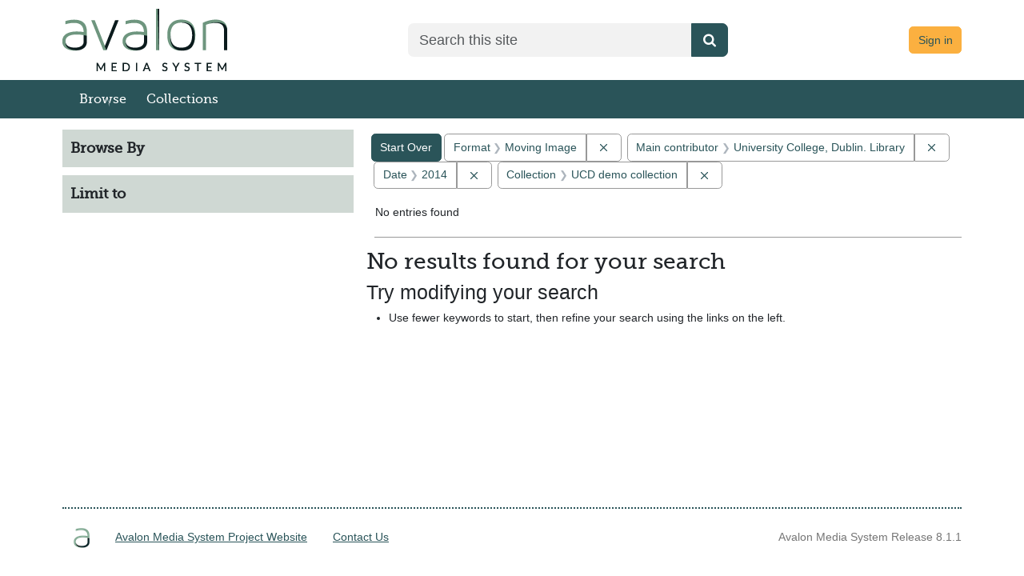

--- FILE ---
content_type: text/html; charset=utf-8
request_url: https://demo.avalonmediasystem.org/catalog?f%5Bavalon_resource_type_ssim%5D%5B%5D=Moving+Image&f%5Bcollection_ssim%5D%5B%5D=UCD+demo+collection&f%5Bcreator_ssim%5D%5B%5D=University+College%2C+Dublin.+Library&f%5Bdate_sim%5D%5B%5D=2014&per_page=10&q=&search_field=all_fields&sort=date_ssi+desc%2C+title_ssort+asc
body_size: 15698
content:
<!DOCTYPE html>
<html lang="en">

<head>
  <meta charset="utf-8" />
  <meta http-equiv="X-UA-Compatible" content="IE=edge,chrome=1">
  <title>Format: Moving Image / Main contributor: University College, Dublin. Library / Date: 2014 / Collection: UCD demo collection - Avalon Media System Search Results</title>

  <meta property="og:title" content="Format: Moving Image / Main contributor: University College, Dublin. Library / Date: 2014 / Collection: UCD demo collection - Avalon Media System Search Results" />
  <meta property="og:type" content=website />
  <meta property="og:url" content=https://demo.avalonmediasystem.org/catalog?f%5Bavalon_resource_type_ssim%5D%5B%5D=Moving+Image&amp;f%5Bcollection_ssim%5D%5B%5D=UCD+demo+collection&amp;f%5Bcreator_ssim%5D%5B%5D=University+College%2C+Dublin.+Library&amp;f%5Bdate_sim%5D%5B%5D=2014&amp;per_page=10&amp;q=&amp;search_field=all_fields&amp;sort=date_ssi+desc%2C+title_ssort+asc />
  <meta property="og:image" content=https://demo.avalonmediasystem.orghttps://demo.avalonmediasystem.org/assets/AvalonMediaSystem_Logo_Large-9d3fe9069271d1d81a3a2c921d8b5ed6167e697b5d0e72f189bc18cc4071afd9.png />

  <meta name="csrf-param" content="authenticity_token" />
<meta name="csrf-token" content="xdtZ-eMQwYVVq_WiazUKBsSIk11VH-X3PcWTEutNEg1h-aFW3-0H6er-jFwvP3ggERTHWLlaD4WLI06VScXLCQ" />
  <meta name="viewport" content="width=device-width, initial-scale=1.0">
  <link rel="icon" type="image/x-icon" href="https://demo.avalonmediasystem.org/assets/favicon-08750b15aa966b28636adc006e5a700369f7c703c0b476f132ceddd96e8782a5.ico" />
  <link rel="stylesheet" href="https://demo.avalonmediasystem.org/assets/application-a009e8fe294459fe29508f1f11df9bc4f1913f2b4de5a8be48782d707f9edf21.css" media="all" />
  <link rel="stylesheet" href="https://demo.avalonmediasystem.org/packs/css/2920-c9951df6.css" />
<link rel="stylesheet" href="https://demo.avalonmediasystem.org/packs/css/application-2f2d8bea.css" />
  <script src="https://demo.avalonmediasystem.org/packs/js/runtime-d2fc50813391407e943d.js" defer="defer"></script>
<script src="https://demo.avalonmediasystem.org/packs/js/5338-0f90c0568c56f202f097.js" defer="defer"></script>
<script src="https://demo.avalonmediasystem.org/packs/js/2920-01586c744a17ece89823.js" defer="defer"></script>
<script src="https://demo.avalonmediasystem.org/packs/js/9411-a03df2de802fb8f1db2f.js" defer="defer"></script>
<script src="https://demo.avalonmediasystem.org/packs/js/4370-ead73a904da1a602634c.js" defer="defer"></script>
<script src="https://demo.avalonmediasystem.org/packs/js/application-0718198a873e0965a9a2.js" defer="defer"></script>
  
  
  
</head>

<body data-mountpoint="/"  >
  <div class="page-container">
    <div class="content-wrapper">
      <a id="skip-to-content" class="visually-hidden-focusable" href="#main-content">Skip to main content</a>
      <dialog id="blacklight-modal" class="modal" data-turbo="false">
  <div class="modal-dialog modal-lg">
    <div class="modal-content">
    </div>
  </div>
</dialog>

      
      <div class="custom-header">
  <div class="container-md">
    <header class="header-wrapper">
      <div class="header-logo">
        <a href="/">
        <img class="img-fluid" alt="Avalon Media System - Release 8.1.1" src="https://demo.avalonmediasystem.org/assets/Home-44760a6483f7b3647b90933edb129b0c15bb5d1a8f14982b9bce3464e0929509.png" />
</a>      </div>

      <div class="header-search">
        <form accept-charset="UTF-8" action="/catalog" class="avalon-search-query-form avalon-form-search" method="get">
  <div style="margin:0;padding:0;display:inline">
    <input name="utf8" type="hidden" value="✓">
  </div>
  <input name="search_field" type="hidden" value="all_fields">
  <div>
    <label class="visually-hidden" for=searchField-w0nbv1ja9zevfcx2>Search</label>
    <div class="input-group input-group-lg global-search-wrapper">
      <input class="search-query q form-control global-search-input" id=searchField-w0nbv1ja9zevfcx2 name="q"
        placeholder="Search this site" type="text" value="" data-testid='browse-global-search-input' >
      <button type="submit" class="btn btn-primary global-search-submit" aria-label="Submit search" data-testid= 'browse-global-search-submit-button' >
        <i class="fa fa-search icon-white"></i>
      </button>
    </div>
  </div>
</form>

      </div>

      <div class="text-end log-in-out text-muted header-user">
        <a class="btn btn-info" href="/users/sign_in">Sign in</a>

      </div>
    </header>
  </div>
</div>

      <div id="header-navbar" class="navbar navbar-expand-md navbar-light bg-primary mb-3" role="navigation">
  <div class="container-md px-0">
    <div class="navbar-header">
      <div class="row">
        <div class="col">
          <a class="navbar-brand navbar-logo" href="/">Avalon Media System</a>
        </div>
        <div class="col">
          <button type="button" class="navbar-toggler navbar-toggler-right float-end" data-bs-toggle="collapse" data-bs-target="#user-util-collapse" aria-expanded="false" aria-label="Toggle navigation">
            <span class="navbar-toggler-icon"></span>
          </button>
        </div>
      </div>
    </div>

    <div class="collapse navbar-collapse" id="user-util-collapse">
      <ul class="navbar-nav nav">
  <li class="nav-item"><a class="nav-link" data-testid="browse-items-link" href="/catalog?q=&amp;search_field=all_fields&amp;utf8=%E2%9C%93">Browse</a></li>
  <li class="nav-item "><a class="nav-link" href="/collections">Collections</a></li>


  <li class="nav-item desktop-hidden">
    
      <a class="nav-link" href="/users/sign_in">Sign in</a>
  </li>
    <li class="desktop-hidden"><form accept-charset="UTF-8" action="/catalog" class="avalon-search-query-form avalon-form-search" method="get">
  <div style="margin:0;padding:0;display:inline">
    <input name="utf8" type="hidden" value="✓">
  </div>
  <input name="search_field" type="hidden" value="all_fields">
  <div>
    <label class="visually-hidden" for=searchField-b691wmft8wz7jvpt>Search</label>
    <div class="input-group input-group-lg global-search-wrapper">
      <input class="search-query q form-control global-search-input" id=searchField-b691wmft8wz7jvpt name="q"
        placeholder="Search this site" type="text" value="" data-testid='browse-global-search-input' >
      <button type="submit" class="btn btn-primary global-search-submit" aria-label="Submit search" data-testid= 'browse-global-search-submit-button' >
        <i class="fa fa-search icon-white"></i>
      </button>
    </div>
  </div>
</form>
</li>
</ul>

    </div>
  </div>
</div>

      <main id="main-content" role="main" class="">

        <!-- Homepage -->

        <!-- All other pages -->
        <div class="container-md">
          
<div class="container-fluid px-0" id="alerts">



  <div class="alert alert-danger" style="display: none;" id="cookieless">
    <button type="button" class="btn-close" data-bs-dismiss="alert"></button>
    <p>Could not complete log in. Possible causes and solutions are:</p>
    <ul>
      <li>Cookies are not set, which might happen if you've never visited this website before.<br/>
          Please open <a target="_blank" href="https://demo.avalonmediasystem.org/">https://demo.avalonmediasystem.org/</a> in a new window, then come back and refresh this page.</li>
      <li>An ad blocker is preventing successful login.<br/>
          Please disable ad blockers for this site then refresh this page.</li>
    </ul>
  </div>
</div>


            <div class="row">
    <div id="sidebar" class="page-sidebar col-sm-12 col-md-4" data-testid="browse-sidebar">
      <search>
    <div id="facets" class="facets sidenav facets-toggleable-md">
  <div class="facets-header">
    <h2 class="facets-heading">Browse By</h2>

    <button class="btn btn-outline-secondary facet-toggle-button d-block d-lg-none" type="button" data-toggle="collapse" data-target="#facet-panel-collapse" data-bs-toggle="collapse" data-bs-target="#facet-panel-collapse" aria-controls="facet-panel-collapse" aria-expanded="false">
      <span data-show-label>Show facets</span>
      <span data-hide-label>Hide facets</span>
</button>  </div>

  <div id="facet-panel-collapse" class="facets-collapse collapse" data-testid="browse-facet-group-browse-by">
    

  </div>
</div>    <div id="facets-workflow" class="facets sidenav facets-toggleable-md">
  <div class="facets-header">
    <h2 class="facets-heading">Limit to</h2>

    <button class="btn btn-outline-secondary facet-toggle-button d-block d-lg-none" type="button" data-toggle="collapse" data-target="#facet-panel-workflow-collapse" data-bs-toggle="collapse" data-bs-target="#facet-panel-workflow-collapse" aria-controls="facet-panel-workflow-collapse" aria-expanded="false">
      <span data-show-label>Show facets</span>
      <span data-hide-label>Hide facets</span>
</button>  </div>

  <div id="facet-panel-workflow-collapse" class="facets-collapse collapse" data-testid="browse-facet-group-workflow">
    

  </div>
</div></search>

    </div>

    <div id="content" class="col-sm-12 col-md-8">
      <div id="appliedParams" class="clearfix constraints-container">
    <h2 class="sr-only visually-hidden">Search Constraints</h2>

  <a class="catalog_startOverLink btn btn-primary" href="/catalog">Start Over</a>

    <span class="constraints-label sr-only visually-hidden">You searched for:</span>
    

    <span class="btn-group applied-filter constraint filter filter-avalon_resource_type_ssim">
  <span class="constraint-value btn btn-outline-secondary">
      <span class="filter-name">Format</span>
      <span class="filter-value" title="Moving Image">Moving Image</span>
  </span>
    <a class="btn btn-outline-secondary remove" href="https://demo.avalonmediasystem.org/catalog?f%5Bcollection_ssim%5D%5B%5D=UCD+demo+collection&amp;f%5Bcreator_ssim%5D%5B%5D=University+College%2C+Dublin.+Library&amp;f%5Bdate_sim%5D%5B%5D=2014&amp;per_page=10&amp;q=&amp;search_field=all_fields&amp;sort=date_ssi+desc%2C+title_ssort+asc">
      <span class="blacklight-icons blacklight-icons-remove"><svg xmlns="http://www.w3.org/2000/svg" width="16" height="16" fill="currentColor" class="bi bi-x fs-4" viewBox="0 0 16 16">
  <path d="M4.646 4.646a.5.5 0 0 1 .708 0L8 7.293l2.646-2.647a.5.5 0 0 1 .708.708L8.707 8l2.647 2.646a.5.5 0 0 1-.708.708L8 8.707l-2.646 2.647a.5.5 0 0 1-.708-.708L7.293 8 4.646 5.354a.5.5 0 0 1 0-.708"/>
</svg>
</span>
      <span class="sr-only visually-hidden">Remove constraint Format: Moving Image</span>
</a></span>

<span class="btn-group applied-filter constraint filter filter-creator_ssim">
  <span class="constraint-value btn btn-outline-secondary">
      <span class="filter-name">Main contributor</span>
      <span class="filter-value" title="University College, Dublin. Library">University College, Dublin. Library</span>
  </span>
    <a class="btn btn-outline-secondary remove" href="https://demo.avalonmediasystem.org/catalog?f%5Bavalon_resource_type_ssim%5D%5B%5D=Moving+Image&amp;f%5Bcollection_ssim%5D%5B%5D=UCD+demo+collection&amp;f%5Bdate_sim%5D%5B%5D=2014&amp;per_page=10&amp;q=&amp;search_field=all_fields&amp;sort=date_ssi+desc%2C+title_ssort+asc">
      <span class="blacklight-icons blacklight-icons-remove"><svg xmlns="http://www.w3.org/2000/svg" width="16" height="16" fill="currentColor" class="bi bi-x fs-4" viewBox="0 0 16 16">
  <path d="M4.646 4.646a.5.5 0 0 1 .708 0L8 7.293l2.646-2.647a.5.5 0 0 1 .708.708L8.707 8l2.647 2.646a.5.5 0 0 1-.708.708L8 8.707l-2.646 2.647a.5.5 0 0 1-.708-.708L7.293 8 4.646 5.354a.5.5 0 0 1 0-.708"/>
</svg>
</span>
      <span class="sr-only visually-hidden">Remove constraint Main contributor: University College, Dublin. Library</span>
</a></span>

<span class="btn-group applied-filter constraint filter filter-date_sim">
  <span class="constraint-value btn btn-outline-secondary">
      <span class="filter-name">Date</span>
      <span class="filter-value" title="2014">2014</span>
  </span>
    <a class="btn btn-outline-secondary remove" href="https://demo.avalonmediasystem.org/catalog?f%5Bavalon_resource_type_ssim%5D%5B%5D=Moving+Image&amp;f%5Bcollection_ssim%5D%5B%5D=UCD+demo+collection&amp;f%5Bcreator_ssim%5D%5B%5D=University+College%2C+Dublin.+Library&amp;per_page=10&amp;q=&amp;search_field=all_fields&amp;sort=date_ssi+desc%2C+title_ssort+asc">
      <span class="blacklight-icons blacklight-icons-remove"><svg xmlns="http://www.w3.org/2000/svg" width="16" height="16" fill="currentColor" class="bi bi-x fs-4" viewBox="0 0 16 16">
  <path d="M4.646 4.646a.5.5 0 0 1 .708 0L8 7.293l2.646-2.647a.5.5 0 0 1 .708.708L8.707 8l2.647 2.646a.5.5 0 0 1-.708.708L8 8.707l-2.646 2.647a.5.5 0 0 1-.708-.708L7.293 8 4.646 5.354a.5.5 0 0 1 0-.708"/>
</svg>
</span>
      <span class="sr-only visually-hidden">Remove constraint Date: 2014</span>
</a></span>

<span class="btn-group applied-filter constraint filter filter-collection_ssim">
  <span class="constraint-value btn btn-outline-secondary">
      <span class="filter-name">Collection</span>
      <span class="filter-value" title="UCD demo collection">UCD demo collection</span>
  </span>
    <a class="btn btn-outline-secondary remove" href="https://demo.avalonmediasystem.org/catalog?f%5Bavalon_resource_type_ssim%5D%5B%5D=Moving+Image&amp;f%5Bcreator_ssim%5D%5B%5D=University+College%2C+Dublin.+Library&amp;f%5Bdate_sim%5D%5B%5D=2014&amp;per_page=10&amp;q=&amp;search_field=all_fields&amp;sort=date_ssi+desc%2C+title_ssort+asc">
      <span class="blacklight-icons blacklight-icons-remove"><svg xmlns="http://www.w3.org/2000/svg" width="16" height="16" fill="currentColor" class="bi bi-x fs-4" viewBox="0 0 16 16">
  <path d="M4.646 4.646a.5.5 0 0 1 .708 0L8 7.293l2.646-2.647a.5.5 0 0 1 .708.708L8.707 8l2.647 2.646a.5.5 0 0 1-.708.708L8 8.707l-2.646 2.647a.5.5 0 0 1-.708-.708L7.293 8 4.646 5.354a.5.5 0 0 1 0-.708"/>
</svg>
</span>
      <span class="sr-only visually-hidden">Remove constraint Collection: UCD demo collection</span>
</a></span>



</div>

      





<div id="sortAndPerPage" class="sort-pagination d-md-flex justify-content-between" role="navigation" aria-label="Results navigation">
  <nav class="paginate-section">
      <div class="page-links">
      <span class="page-entries">
        No entries found
      </span>
    </div> 

</nav>

  <div class="search-widgets"></div>
</div>


<h2 class="sr-only visually-hidden">Search Results</h2>

  <h2>No results found for your search</h2>
<div id="documents" class="noresults">
  <h3>Try modifying your search</h3>
  <ul>
    <li>Use fewer keywords to start, then refine your search using the links on the left.</li>


  </ul>
</div>




    </div>
  </div>

        </div>

      </main>
    </div>
    <div id="footer" class="">

  <footer class="container">
    <div class="separator"></div>
    <ul>
      <li class="footer-logo">
        <img alt="Avalon Media System - Release 8.1.1" src="https://demo.avalonmediasystem.org/assets/AvalonMediaSystem_Logo_A-d448791e813c560cfe7a76f36ac2cf89d8956bcabac6f5fe79c0d62007e04a0b.png" />
      <li><a href="http://www.avalonmediasystem.org">Avalon Media System Project Website</a> </li>
      <li><a href="/comments">Contact Us</a></li>
    </ul>
    <div class="release">
      Avalon Media System Release 8.1.1
      
    </div>
  </footer>
</div>

  </div>


  <!-- With this many Javascript files performance will be much better
         if they are included here. That means the important content will
         load first; the page will not gag on trying to pull down files
         from a CDN -->
  <script src="https://demo.avalonmediasystem.org/assets/application-41502a72b4f9c1af6574390dd01d235e9c24e2019c45780d00cec4725afd6074.js"></script>
  <script>
  document.cookie = 'test_cookie=true'
  if(!document.cookie.match(/^(.*;)?\s*test_cookie\s*=\s*[^;]+(.*)?$/)){
    $('#cookieless').css("display", "block")
  } else{
    document.cookie = 'test_cookie=;expires=Thu, 01 Jan 1970 00:00:01 GMT;';
  }
</script>

</body>

</html>


--- FILE ---
content_type: text/css
request_url: https://demo.avalonmediasystem.org/packs/css/2920-c9951df6.css
body_size: 16467
content:
@import url(https://fonts.googleapis.com/css2?family=Open+Sans:wght@300;400;700&display=swap);.vjs-svg-icon{background-position:50%;background-repeat:no-repeat;display:inline-block;fill:currentColor;height:1.8em;width:1.8em}.vjs-svg-icon:before{content:none!important}.vjs-control:focus .vjs-svg-icon,.vjs-svg-icon:hover{filter:drop-shadow(0 0 .25em #fff)}.video-js .vjs-big-play-button .vjs-icon-placeholder:before,.video-js .vjs-modal-dialog,.vjs-button>.vjs-icon-placeholder:before,.vjs-modal-dialog .vjs-modal-dialog-content{height:100%;left:0;position:absolute;top:0;width:100%}.video-js .vjs-big-play-button .vjs-icon-placeholder:before,.vjs-button>.vjs-icon-placeholder:before{text-align:center}@font-face{font-family:VideoJS;font-style:normal;font-weight:400;src:url([data-uri]) format("woff")}.video-js .vjs-big-play-button .vjs-icon-placeholder:before,.video-js .vjs-play-control .vjs-icon-placeholder,.vjs-icon-play{font-family:VideoJS;font-style:normal;font-weight:400}.video-js .vjs-big-play-button .vjs-icon-placeholder:before,.video-js .vjs-play-control .vjs-icon-placeholder:before,.vjs-icon-play:before{content:"\f101"}.vjs-icon-play-circle{font-family:VideoJS;font-style:normal;font-weight:400}.vjs-icon-play-circle:before{content:"\f102"}.video-js .vjs-play-control.vjs-playing .vjs-icon-placeholder,.vjs-icon-pause{font-family:VideoJS;font-style:normal;font-weight:400}.video-js .vjs-play-control.vjs-playing .vjs-icon-placeholder:before,.vjs-icon-pause:before{content:"\f103"}.video-js .vjs-mute-control.vjs-vol-0 .vjs-icon-placeholder,.vjs-icon-volume-mute{font-family:VideoJS;font-style:normal;font-weight:400}.video-js .vjs-mute-control.vjs-vol-0 .vjs-icon-placeholder:before,.vjs-icon-volume-mute:before{content:"\f104"}.video-js .vjs-mute-control.vjs-vol-1 .vjs-icon-placeholder,.vjs-icon-volume-low{font-family:VideoJS;font-style:normal;font-weight:400}.video-js .vjs-mute-control.vjs-vol-1 .vjs-icon-placeholder:before,.vjs-icon-volume-low:before{content:"\f105"}.video-js .vjs-mute-control.vjs-vol-2 .vjs-icon-placeholder,.vjs-icon-volume-mid{font-family:VideoJS;font-style:normal;font-weight:400}.video-js .vjs-mute-control.vjs-vol-2 .vjs-icon-placeholder:before,.vjs-icon-volume-mid:before{content:"\f106"}.video-js .vjs-mute-control .vjs-icon-placeholder,.vjs-icon-volume-high{font-family:VideoJS;font-style:normal;font-weight:400}.video-js .vjs-mute-control .vjs-icon-placeholder:before,.vjs-icon-volume-high:before{content:"\f107"}.video-js .vjs-fullscreen-control .vjs-icon-placeholder,.vjs-icon-fullscreen-enter{font-family:VideoJS;font-style:normal;font-weight:400}.video-js .vjs-fullscreen-control .vjs-icon-placeholder:before,.vjs-icon-fullscreen-enter:before{content:"\f108"}.video-js.vjs-fullscreen .vjs-fullscreen-control .vjs-icon-placeholder,.vjs-icon-fullscreen-exit{font-family:VideoJS;font-style:normal;font-weight:400}.video-js.vjs-fullscreen .vjs-fullscreen-control .vjs-icon-placeholder:before,.vjs-icon-fullscreen-exit:before{content:"\f109"}.vjs-icon-spinner{font-family:VideoJS;font-style:normal;font-weight:400}.vjs-icon-spinner:before{content:"\f10a"}.video-js .vjs-subs-caps-button .vjs-icon-placeholder,.video-js .vjs-subtitles-button .vjs-icon-placeholder,.video-js.video-js:lang(en-AU) .vjs-subs-caps-button .vjs-icon-placeholder,.video-js.video-js:lang(en-GB) .vjs-subs-caps-button .vjs-icon-placeholder,.video-js.video-js:lang(en-IE) .vjs-subs-caps-button .vjs-icon-placeholder,.video-js.video-js:lang(en-NZ) .vjs-subs-caps-button .vjs-icon-placeholder,.vjs-icon-subtitles{font-family:VideoJS;font-style:normal;font-weight:400}.video-js .vjs-subs-caps-button .vjs-icon-placeholder:before,.video-js .vjs-subtitles-button .vjs-icon-placeholder:before,.video-js.video-js:lang(en-AU) .vjs-subs-caps-button .vjs-icon-placeholder:before,.video-js.video-js:lang(en-GB) .vjs-subs-caps-button .vjs-icon-placeholder:before,.video-js.video-js:lang(en-IE) .vjs-subs-caps-button .vjs-icon-placeholder:before,.video-js.video-js:lang(en-NZ) .vjs-subs-caps-button .vjs-icon-placeholder:before,.vjs-icon-subtitles:before{content:"\f10b"}.video-js .vjs-captions-button .vjs-icon-placeholder,.video-js:lang(en) .vjs-subs-caps-button .vjs-icon-placeholder,.video-js:lang(fr-CA) .vjs-subs-caps-button .vjs-icon-placeholder,.vjs-icon-captions{font-family:VideoJS;font-style:normal;font-weight:400}.video-js .vjs-captions-button .vjs-icon-placeholder:before,.video-js:lang(en) .vjs-subs-caps-button .vjs-icon-placeholder:before,.video-js:lang(fr-CA) .vjs-subs-caps-button .vjs-icon-placeholder:before,.vjs-icon-captions:before{content:"\f10c"}.vjs-icon-hd{font-family:VideoJS;font-style:normal;font-weight:400}.vjs-icon-hd:before{content:"\f10d"}.video-js .vjs-chapters-button .vjs-icon-placeholder,.vjs-icon-chapters{font-family:VideoJS;font-style:normal;font-weight:400}.video-js .vjs-chapters-button .vjs-icon-placeholder:before,.vjs-icon-chapters:before{content:"\f10e"}.vjs-icon-downloading{font-family:VideoJS;font-style:normal;font-weight:400}.vjs-icon-downloading:before{content:"\f10f"}.vjs-icon-file-download{font-family:VideoJS;font-style:normal;font-weight:400}.vjs-icon-file-download:before{content:"\f110"}.vjs-icon-file-download-done{font-family:VideoJS;font-style:normal;font-weight:400}.vjs-icon-file-download-done:before{content:"\f111"}.vjs-icon-file-download-off{font-family:VideoJS;font-style:normal;font-weight:400}.vjs-icon-file-download-off:before{content:"\f112"}.vjs-icon-share{font-family:VideoJS;font-style:normal;font-weight:400}.vjs-icon-share:before{content:"\f113"}.vjs-icon-cog{font-family:VideoJS;font-style:normal;font-weight:400}.vjs-icon-cog:before{content:"\f114"}.vjs-icon-square{font-family:VideoJS;font-style:normal;font-weight:400}.vjs-icon-square:before{content:"\f115"}.video-js .vjs-play-progress,.video-js .vjs-volume-level,.vjs-icon-circle,.vjs-seek-to-live-control .vjs-icon-placeholder{font-family:VideoJS;font-style:normal;font-weight:400}.video-js .vjs-play-progress:before,.video-js .vjs-volume-level:before,.vjs-icon-circle:before,.vjs-seek-to-live-control .vjs-icon-placeholder:before{content:"\f116"}.vjs-icon-circle-outline{font-family:VideoJS;font-style:normal;font-weight:400}.vjs-icon-circle-outline:before{content:"\f117"}.vjs-icon-circle-inner-circle{font-family:VideoJS;font-style:normal;font-weight:400}.vjs-icon-circle-inner-circle:before{content:"\f118"}.video-js .vjs-control.vjs-close-button .vjs-icon-placeholder,.vjs-icon-cancel{font-family:VideoJS;font-style:normal;font-weight:400}.video-js .vjs-control.vjs-close-button .vjs-icon-placeholder:before,.vjs-icon-cancel:before{content:"\f119"}.vjs-icon-repeat{font-family:VideoJS;font-style:normal;font-weight:400}.vjs-icon-repeat:before{content:"\f11a"}.video-js .vjs-play-control.vjs-ended .vjs-icon-placeholder,.vjs-icon-replay{font-family:VideoJS;font-style:normal;font-weight:400}.video-js .vjs-play-control.vjs-ended .vjs-icon-placeholder:before,.vjs-icon-replay:before{content:"\f11b"}.video-js .vjs-skip-backward-5 .vjs-icon-placeholder,.vjs-icon-replay-5{font-family:VideoJS;font-style:normal;font-weight:400}.video-js .vjs-skip-backward-5 .vjs-icon-placeholder:before,.vjs-icon-replay-5:before{content:"\f11c"}.video-js .vjs-skip-backward-10 .vjs-icon-placeholder,.vjs-icon-replay-10{font-family:VideoJS;font-style:normal;font-weight:400}.video-js .vjs-skip-backward-10 .vjs-icon-placeholder:before,.vjs-icon-replay-10:before{content:"\f11d"}.video-js .vjs-skip-backward-30 .vjs-icon-placeholder,.vjs-icon-replay-30{font-family:VideoJS;font-style:normal;font-weight:400}.video-js .vjs-skip-backward-30 .vjs-icon-placeholder:before,.vjs-icon-replay-30:before{content:"\f11e"}.video-js .vjs-skip-forward-5 .vjs-icon-placeholder,.vjs-icon-forward-5{font-family:VideoJS;font-style:normal;font-weight:400}.video-js .vjs-skip-forward-5 .vjs-icon-placeholder:before,.vjs-icon-forward-5:before{content:"\f11f"}.video-js .vjs-skip-forward-10 .vjs-icon-placeholder,.vjs-icon-forward-10{font-family:VideoJS;font-style:normal;font-weight:400}.video-js .vjs-skip-forward-10 .vjs-icon-placeholder:before,.vjs-icon-forward-10:before{content:"\f120"}.video-js .vjs-skip-forward-30 .vjs-icon-placeholder,.vjs-icon-forward-30{font-family:VideoJS;font-style:normal;font-weight:400}.video-js .vjs-skip-forward-30 .vjs-icon-placeholder:before,.vjs-icon-forward-30:before{content:"\f121"}.video-js .vjs-audio-button .vjs-icon-placeholder,.vjs-icon-audio{font-family:VideoJS;font-style:normal;font-weight:400}.video-js .vjs-audio-button .vjs-icon-placeholder:before,.vjs-icon-audio:before{content:"\f122"}.vjs-icon-next-item{font-family:VideoJS;font-style:normal;font-weight:400}.vjs-icon-next-item:before{content:"\f123"}.vjs-icon-previous-item{font-family:VideoJS;font-style:normal;font-weight:400}.vjs-icon-previous-item:before{content:"\f124"}.vjs-icon-shuffle{font-family:VideoJS;font-style:normal;font-weight:400}.vjs-icon-shuffle:before{content:"\f125"}.vjs-icon-cast{font-family:VideoJS;font-style:normal;font-weight:400}.vjs-icon-cast:before{content:"\f126"}.video-js .vjs-picture-in-picture-control .vjs-icon-placeholder,.vjs-icon-picture-in-picture-enter{font-family:VideoJS;font-style:normal;font-weight:400}.video-js .vjs-picture-in-picture-control .vjs-icon-placeholder:before,.vjs-icon-picture-in-picture-enter:before{content:"\f127"}.video-js.vjs-picture-in-picture .vjs-picture-in-picture-control .vjs-icon-placeholder,.vjs-icon-picture-in-picture-exit{font-family:VideoJS;font-style:normal;font-weight:400}.video-js.vjs-picture-in-picture .vjs-picture-in-picture-control .vjs-icon-placeholder:before,.vjs-icon-picture-in-picture-exit:before{content:"\f128"}.vjs-icon-facebook{font-family:VideoJS;font-style:normal;font-weight:400}.vjs-icon-facebook:before{content:"\f129"}.vjs-icon-linkedin{font-family:VideoJS;font-style:normal;font-weight:400}.vjs-icon-linkedin:before{content:"\f12a"}.vjs-icon-twitter{font-family:VideoJS;font-style:normal;font-weight:400}.vjs-icon-twitter:before{content:"\f12b"}.vjs-icon-tumblr{font-family:VideoJS;font-style:normal;font-weight:400}.vjs-icon-tumblr:before{content:"\f12c"}.vjs-icon-pinterest{font-family:VideoJS;font-style:normal;font-weight:400}.vjs-icon-pinterest:before{content:"\f12d"}.video-js .vjs-descriptions-button .vjs-icon-placeholder,.vjs-icon-audio-description{font-family:VideoJS;font-style:normal;font-weight:400}.video-js .vjs-descriptions-button .vjs-icon-placeholder:before,.vjs-icon-audio-description:before{content:"\f12e"}.video-js{background-color:#000;box-sizing:border-box;color:#fff;display:inline-block;font-family:Arial,Helvetica,sans-serif;font-size:10px;font-style:normal;font-weight:400;line-height:1;padding:0;position:relative;vertical-align:top;word-break:normal}.video-js:-moz-full-screen{position:absolute}.video-js:-webkit-full-screen{height:100%!important;width:100%!important}.video-js[tabindex="-1"]{outline:none}.video-js *,.video-js :after,.video-js :before{box-sizing:inherit}.video-js ul{font-family:inherit;font-size:inherit;line-height:inherit;list-style-position:outside;margin:0}.video-js.vjs-1-1,.video-js.vjs-16-9,.video-js.vjs-4-3,.video-js.vjs-9-16,.video-js.vjs-fluid{max-width:100%;width:100%}.video-js.vjs-1-1:not(.vjs-audio-only-mode),.video-js.vjs-16-9:not(.vjs-audio-only-mode),.video-js.vjs-4-3:not(.vjs-audio-only-mode),.video-js.vjs-9-16:not(.vjs-audio-only-mode),.video-js.vjs-fluid:not(.vjs-audio-only-mode){height:0}.video-js.vjs-16-9:not(.vjs-audio-only-mode){padding-top:56.25%}.video-js.vjs-4-3:not(.vjs-audio-only-mode){padding-top:75%}.video-js.vjs-9-16:not(.vjs-audio-only-mode){padding-top:177.7777777778%}.video-js.vjs-1-1:not(.vjs-audio-only-mode){padding-top:100%}.video-js .vjs-tech,.video-js.vjs-fill:not(.vjs-audio-only-mode){height:100%;width:100%}.video-js .vjs-tech{left:0;position:absolute;top:0}.video-js.vjs-audio-only-mode .vjs-tech{display:none}body.vjs-full-window,body.vjs-pip-window{height:100%;margin:0;padding:0}.vjs-full-window .video-js.vjs-fullscreen,body.vjs-pip-window .video-js{bottom:0;left:0;overflow:hidden;position:fixed;right:0;top:0;z-index:1000}.video-js.vjs-fullscreen:not(.vjs-ios-native-fs),body.vjs-pip-window .video-js{display:block;height:100%!important;padding-top:0!important;width:100%!important}.video-js.vjs-fullscreen.vjs-user-inactive{cursor:none}.vjs-pip-container .vjs-pip-text{background-color:rgba(0,0,0,.7);bottom:10%;font-size:2em;padding:.5em;position:absolute;text-align:center;width:100%}.vjs-layout-small.vjs-pip-container .vjs-pip-text,.vjs-layout-tiny.vjs-pip-container .vjs-pip-text,.vjs-layout-x-small.vjs-pip-container .vjs-pip-text{bottom:0;font-size:1.4em}.vjs-hidden{display:none!important}.vjs-disabled{cursor:default;opacity:.5}.video-js .vjs-offscreen{height:1px;left:-9999px;position:absolute;top:0;width:1px}.vjs-lock-showing{display:block!important;opacity:1!important;visibility:visible!important}.vjs-no-js{background-color:#000;color:#fff;font-family:Arial,Helvetica,sans-serif;font-size:18px;height:150px;margin:0 auto;padding:20px;text-align:center;width:300px}.vjs-no-js a,.vjs-no-js a:visited{color:#66a8cc}.video-js .vjs-big-play-button{background-color:#2b333f;background-color:rgba(43,51,63,.7);border:.06666em solid #fff;border-radius:.3em;cursor:pointer;display:block;font-size:3em;height:1.63332em;left:50%;line-height:1.5em;margin-left:-1.5em;margin-top:-.81666em;opacity:1;padding:0;position:absolute;top:50%;transition:all .4s;width:3em}.vjs-big-play-button .vjs-svg-icon{height:1em;left:50%;line-height:1;position:absolute;top:50%;transform:translate(-50%,-50%);width:1em}.video-js .vjs-big-play-button:focus,.video-js:hover .vjs-big-play-button{background-color:#73859f;background-color:rgba(115,133,159,.5);border-color:#fff;transition:all 0s}.vjs-controls-disabled .vjs-big-play-button,.vjs-error .vjs-big-play-button,.vjs-has-started .vjs-big-play-button,.vjs-using-native-controls .vjs-big-play-button{display:none}.vjs-has-started.vjs-paused.vjs-show-big-play-button-on-pause:not(.vjs-seeking,.vjs-scrubbing,.vjs-error) .vjs-big-play-button{display:block}.video-js button{-webkit-appearance:none;-moz-appearance:none;appearance:none;background:none;border:none;color:inherit;display:inline-block;font-size:inherit;line-height:inherit;text-decoration:none;text-transform:none;transition:none}.video-js.vjs-spatial-navigation-enabled .vjs-button:focus{box-shadow:none;outline:.0625em solid #fff}.vjs-control .vjs-button{height:100%;width:100%}.video-js .vjs-control.vjs-close-button{cursor:pointer;height:3em;position:absolute;right:0;top:.5em;z-index:2}.video-js .vjs-modal-dialog{background:rgba(0,0,0,.8);background:linear-gradient(180deg,rgba(0,0,0,.8),hsla(0,0%,100%,0));overflow:auto}.video-js .vjs-modal-dialog>*{box-sizing:border-box}.vjs-modal-dialog .vjs-modal-dialog-content{font-size:1.2em;line-height:1.5;padding:20px 24px;z-index:1}.vjs-menu-button{cursor:pointer}.vjs-menu-button.vjs-disabled{cursor:default}.vjs-workinghover .vjs-menu-button.vjs-disabled:hover .vjs-menu{display:none}.vjs-menu .vjs-menu-content{display:block;font-family:Arial,Helvetica,sans-serif;margin:0;overflow:auto;padding:0}.vjs-menu .vjs-menu-content>*{box-sizing:border-box}.vjs-scrubbing .vjs-control.vjs-menu-button:hover .vjs-menu{display:none}.vjs-menu li{display:flex;font-size:1.2em;justify-content:center;line-height:1.4em;list-style:none;margin:0;padding:.2em 0;text-align:center;text-transform:lowercase}.js-focus-visible .vjs-menu li.vjs-menu-item:hover,.vjs-menu li.vjs-menu-item:focus,.vjs-menu li.vjs-menu-item:hover{background-color:#73859f;background-color:rgba(115,133,159,.5)}.js-focus-visible .vjs-menu li.vjs-selected:hover,.vjs-menu li.vjs-selected,.vjs-menu li.vjs-selected:focus,.vjs-menu li.vjs-selected:hover{background-color:#fff;color:#2b333f}.js-focus-visible .vjs-menu li.vjs-selected:hover .vjs-svg-icon,.vjs-menu li.vjs-selected .vjs-svg-icon,.vjs-menu li.vjs-selected:focus .vjs-svg-icon,.vjs-menu li.vjs-selected:hover .vjs-svg-icon{fill:#000}.js-focus-visible .vjs-menu :not(.vjs-selected):focus:not(.focus-visible),.video-js .vjs-menu :not(.vjs-selected):focus:not(:focus-visible){background:none}.vjs-menu li.vjs-menu-title{cursor:default;font-size:1em;font-weight:700;line-height:2em;margin:0 0 .3em;padding:0;text-align:center;text-transform:uppercase}.vjs-menu-button-popup .vjs-menu{border-top-color:rgba(43,51,63,.7);bottom:0;display:none;height:0;left:-3em;margin-bottom:1.5em;position:absolute;width:10em}.vjs-pip-window .vjs-menu-button-popup .vjs-menu{left:unset;right:1em}.vjs-menu-button-popup .vjs-menu .vjs-menu-content{background-color:#2b333f;background-color:rgba(43,51,63,.7);bottom:1.5em;max-height:15em;position:absolute;width:100%}.vjs-layout-tiny .vjs-menu-button-popup .vjs-menu .vjs-menu-content,.vjs-layout-x-small .vjs-menu-button-popup .vjs-menu .vjs-menu-content{max-height:5em}.vjs-layout-small .vjs-menu-button-popup .vjs-menu .vjs-menu-content{max-height:10em}.vjs-layout-medium .vjs-menu-button-popup .vjs-menu .vjs-menu-content{max-height:14em}.vjs-layout-huge .vjs-menu-button-popup .vjs-menu .vjs-menu-content,.vjs-layout-large .vjs-menu-button-popup .vjs-menu .vjs-menu-content,.vjs-layout-x-large .vjs-menu-button-popup .vjs-menu .vjs-menu-content{max-height:25em}.vjs-menu-button-popup .vjs-menu.vjs-lock-showing,.vjs-workinghover .vjs-menu-button-popup.vjs-hover .vjs-menu{display:block}.video-js .vjs-menu-button-inline{overflow:hidden;transition:all .4s}.video-js .vjs-menu-button-inline:before{width:2.222222222em}.video-js .vjs-menu-button-inline.vjs-slider-active,.video-js .vjs-menu-button-inline:focus,.video-js .vjs-menu-button-inline:hover{width:12em}.vjs-menu-button-inline .vjs-menu{height:100%;left:4em;margin:0;opacity:0;padding:0;position:absolute;top:0;transition:all .4s;width:auto}.vjs-menu-button-inline.vjs-slider-active .vjs-menu,.vjs-menu-button-inline:focus .vjs-menu,.vjs-menu-button-inline:hover .vjs-menu{display:block;opacity:1}.vjs-menu-button-inline .vjs-menu-content{height:100%;margin:0;overflow:hidden;width:auto}.video-js .vjs-control-bar{background-color:#2b333f;background-color:rgba(43,51,63,.7);bottom:0;display:none;height:3em;left:0;position:absolute;right:0;width:100%}.video-js.vjs-spatial-navigation-enabled .vjs-control-bar{grid-gap:1px;gap:1px}.video-js:not(.vjs-controls-disabled,.vjs-using-native-controls,.vjs-error) .vjs-control-bar.vjs-lock-showing{display:flex!important}.vjs-audio-only-mode .vjs-control-bar,.vjs-has-started .vjs-control-bar{display:flex;opacity:1;transition:visibility .1s,opacity .1s;visibility:visible}.vjs-has-started.vjs-user-inactive.vjs-playing .vjs-control-bar{opacity:0;pointer-events:none;transition:visibility 1s,opacity 1s;visibility:visible}.vjs-controls-disabled .vjs-control-bar,.vjs-error .vjs-control-bar,.vjs-using-native-controls .vjs-control-bar{display:none!important}.vjs-audio-only-mode.vjs-has-started.vjs-user-inactive.vjs-playing .vjs-control-bar,.vjs-audio.vjs-has-started.vjs-user-inactive.vjs-playing .vjs-control-bar{opacity:1;pointer-events:auto;visibility:visible}.video-js .vjs-control{flex:none;height:100%;margin:0;padding:0;position:relative;text-align:center;width:4em}.video-js .vjs-control.vjs-visible-text{padding-left:1em;padding-right:1em;width:auto}.vjs-button>.vjs-icon-placeholder:before{font-size:1.8em;line-height:1.67}.vjs-button>.vjs-icon-placeholder{display:block}.vjs-button>.vjs-svg-icon{display:inline-block}.video-js .vjs-control:focus,.video-js .vjs-control:focus:before,.video-js .vjs-control:hover:before{text-shadow:0 0 1em #fff}.video-js :not(.vjs-visible-text)>.vjs-control-text{border:0;clip:rect(0 0 0 0);height:1px;overflow:hidden;padding:0;position:absolute;width:1px}.video-js .vjs-custom-control-spacer{display:none}.video-js .vjs-progress-control{align-items:center;cursor:pointer;display:flex;flex:auto;min-width:4em;touch-action:none}.video-js .vjs-progress-control.disabled{cursor:default}.vjs-live .vjs-progress-control{display:none}.vjs-liveui .vjs-progress-control{align-items:center;display:flex}.video-js .vjs-progress-holder{flex:auto;height:.3em;transition:all .2s}.video-js .vjs-progress-control .vjs-progress-holder{margin:0 10px}.video-js .vjs-progress-control:hover .vjs-progress-holder,.video-js.vjs-scrubbing.vjs-touch-enabled .vjs-progress-control .vjs-progress-holder{font-size:1.6666666667em}.video-js .vjs-progress-control:hover .vjs-progress-holder.disabled{font-size:1em}.video-js .vjs-progress-holder .vjs-load-progress,.video-js .vjs-progress-holder .vjs-load-progress div,.video-js .vjs-progress-holder .vjs-play-progress{display:block;height:100%;margin:0;padding:0;position:absolute;width:0}.video-js .vjs-play-progress{background-color:#fff}.video-js .vjs-play-progress:before{font-size:.9em;line-height:.35em;position:absolute;right:-.5em;z-index:1}.vjs-svg-icons-enabled .vjs-play-progress:before{content:none!important}.vjs-play-progress .vjs-svg-icon{height:.9em;line-height:.15em;pointer-events:none;position:absolute;right:-.4em;top:-.35em;width:.9em;z-index:1}.video-js .vjs-load-progress{background:rgba(115,133,159,.5)}.video-js .vjs-load-progress div{background:rgba(115,133,159,.75)}.video-js .vjs-time-tooltip{background-color:#fff;background-color:hsla(0,0%,100%,.8);border-radius:.3em;color:#000;float:right;font-family:Arial,Helvetica,sans-serif;font-size:1em;padding:6px 8px 8px;pointer-events:none;position:absolute;top:-3.4em;visibility:hidden;z-index:1}.video-js .vjs-progress-holder:focus .vjs-time-tooltip{display:none}.video-js .vjs-progress-control:hover .vjs-progress-holder:focus .vjs-time-tooltip,.video-js .vjs-progress-control:hover .vjs-time-tooltip,.video-js.vjs-scrubbing.vjs-touch-enabled .vjs-progress-control .vjs-time-tooltip{display:block;font-size:.6em;visibility:visible}.video-js .vjs-progress-control.disabled:hover .vjs-time-tooltip{font-size:1em}.video-js .vjs-progress-control .vjs-mouse-display{background-color:#000;display:none;height:100%;position:absolute;width:1px;z-index:1}.video-js .vjs-progress-control:hover .vjs-mouse-display,.video-js.vjs-scrubbing.vjs-touch-enabled .vjs-progress-control .vjs-mouse-display{display:block}.video-js.vjs-touch-enabled:not(.vjs-scrubbing) .vjs-progress-control .vjs-mouse-display,.video-js.vjs-user-inactive .vjs-progress-control .vjs-mouse-display{opacity:0;transition:visibility 1s,opacity 1s;visibility:hidden}.vjs-mouse-display .vjs-time-tooltip{background-color:#000;background-color:rgba(0,0,0,.8);color:#fff}.video-js .vjs-slider{cursor:pointer;margin:0 .45em;padding:0;position:relative;-webkit-touch-callout:none;background-color:#73859f;background-color:rgba(115,133,159,.5);-webkit-user-select:none;-moz-user-select:none;user-select:none}.video-js .vjs-slider.disabled{cursor:default}.video-js .vjs-slider:focus{box-shadow:0 0 1em #fff;text-shadow:0 0 1em #fff}.video-js.vjs-spatial-navigation-enabled .vjs-slider:focus{outline:.0625em solid #fff}.video-js .vjs-mute-control{cursor:pointer;flex:none}.video-js .vjs-volume-control{cursor:pointer;display:flex;margin-right:1em}.video-js .vjs-volume-control.vjs-volume-horizontal{width:5em}.video-js .vjs-volume-panel .vjs-volume-control{height:1px;margin-left:-1px;opacity:0;visibility:visible;width:1px}.video-js .vjs-volume-panel{transition:width 1s}.video-js .vjs-volume-panel .vjs-volume-control.vjs-slider-active,.video-js .vjs-volume-panel .vjs-volume-control:active,.video-js .vjs-volume-panel.vjs-hover .vjs-mute-control~.vjs-volume-control,.video-js .vjs-volume-panel.vjs-hover .vjs-volume-control,.video-js .vjs-volume-panel:active .vjs-volume-control,.video-js .vjs-volume-panel:focus .vjs-volume-control{opacity:1;position:relative;transition:visibility .1s,opacity .1s,height .1s,width .1s,left 0s,top 0s;visibility:visible}.video-js .vjs-volume-panel .vjs-volume-control.vjs-slider-active.vjs-volume-horizontal,.video-js .vjs-volume-panel .vjs-volume-control:active.vjs-volume-horizontal,.video-js .vjs-volume-panel.vjs-hover .vjs-mute-control~.vjs-volume-control.vjs-volume-horizontal,.video-js .vjs-volume-panel.vjs-hover .vjs-volume-control.vjs-volume-horizontal,.video-js .vjs-volume-panel:active .vjs-volume-control.vjs-volume-horizontal,.video-js .vjs-volume-panel:focus .vjs-volume-control.vjs-volume-horizontal{height:3em;margin-right:0;width:5em}.video-js .vjs-volume-panel .vjs-volume-control.vjs-slider-active.vjs-volume-vertical,.video-js .vjs-volume-panel .vjs-volume-control:active.vjs-volume-vertical,.video-js .vjs-volume-panel.vjs-hover .vjs-mute-control~.vjs-volume-control.vjs-volume-vertical,.video-js .vjs-volume-panel.vjs-hover .vjs-volume-control.vjs-volume-vertical,.video-js .vjs-volume-panel:active .vjs-volume-control.vjs-volume-vertical,.video-js .vjs-volume-panel:focus .vjs-volume-control.vjs-volume-vertical{left:-3.5em;transition:left 0s}.video-js .vjs-volume-panel.vjs-volume-panel-horizontal.vjs-hover,.video-js .vjs-volume-panel.vjs-volume-panel-horizontal.vjs-slider-active,.video-js .vjs-volume-panel.vjs-volume-panel-horizontal:active{transition:width .1s;width:10em}.video-js .vjs-volume-panel.vjs-volume-panel-horizontal.vjs-mute-toggle-only{width:4em}.video-js .vjs-volume-panel .vjs-volume-control.vjs-volume-vertical{height:8em;left:-3000em;transition:visibility 1s,opacity 1s,height 1s 1s,width 1s 1s,left 1s 1s,top 1s 1s;width:3em}.video-js .vjs-volume-panel .vjs-volume-control.vjs-volume-horizontal{transition:visibility 1s,opacity 1s,height 1s 1s,width 1s,left 1s 1s,top 1s 1s}.video-js .vjs-volume-panel{display:flex}.video-js .vjs-volume-bar{margin:1.35em .45em}.vjs-volume-bar.vjs-slider-horizontal{height:.3em;width:5em}.vjs-volume-bar.vjs-slider-vertical{height:5em;margin:1.35em auto;width:.3em}.video-js .vjs-volume-level{background-color:#fff;bottom:0;left:0;position:absolute}.video-js .vjs-volume-level:before{font-size:.9em;position:absolute;z-index:1}.vjs-slider-vertical .vjs-volume-level{width:.3em}.vjs-slider-vertical .vjs-volume-level:before{left:-.3em;top:-.5em;z-index:1}.vjs-svg-icons-enabled .vjs-volume-level:before{content:none}.vjs-volume-level .vjs-svg-icon{height:.9em;pointer-events:none;position:absolute;width:.9em;z-index:1}.vjs-slider-horizontal .vjs-volume-level{height:.3em}.vjs-slider-horizontal .vjs-volume-level:before{line-height:.35em;right:-.5em}.vjs-slider-horizontal .vjs-volume-level .vjs-svg-icon{right:-.3em;transform:translateY(-50%)}.vjs-slider-vertical .vjs-volume-level .vjs-svg-icon{top:-.55em;transform:translateX(-50%)}.video-js .vjs-volume-panel.vjs-volume-panel-vertical{width:4em}.vjs-volume-bar.vjs-slider-vertical .vjs-volume-level{height:100%}.vjs-volume-bar.vjs-slider-horizontal .vjs-volume-level{width:100%}.video-js .vjs-volume-vertical{background-color:#2b333f;background-color:rgba(43,51,63,.7);bottom:8em;height:8em;width:3em}.video-js .vjs-volume-horizontal .vjs-menu{left:-2em}.video-js .vjs-volume-tooltip{background-color:#fff;background-color:hsla(0,0%,100%,.8);border-radius:.3em;color:#000;float:right;font-family:Arial,Helvetica,sans-serif;font-size:1em;padding:6px 8px 8px;pointer-events:none;position:absolute;top:-3.4em;visibility:hidden;z-index:1}.video-js .vjs-volume-control:hover .vjs-progress-holder:focus .vjs-volume-tooltip,.video-js .vjs-volume-control:hover .vjs-volume-tooltip{display:block;font-size:1em;visibility:visible}.video-js .vjs-volume-vertical:hover .vjs-progress-holder:focus .vjs-volume-tooltip,.video-js .vjs-volume-vertical:hover .vjs-volume-tooltip{left:1em;top:-12px}.video-js .vjs-volume-control.disabled:hover .vjs-volume-tooltip{font-size:1em}.video-js .vjs-volume-control .vjs-mouse-display{background-color:#000;display:none;height:1px;position:absolute;width:100%;z-index:1}.video-js .vjs-volume-horizontal .vjs-mouse-display{height:100%;width:1px}.video-js .vjs-volume-control:hover .vjs-mouse-display{display:block}.video-js.vjs-user-inactive .vjs-volume-control .vjs-mouse-display{opacity:0;transition:visibility 1s,opacity 1s;visibility:hidden}.vjs-mouse-display .vjs-volume-tooltip{background-color:#000;background-color:rgba(0,0,0,.8);color:#fff}.vjs-poster{bottom:0;cursor:pointer;display:inline-block;height:100%;left:0;margin:0;padding:0;position:absolute;right:0;top:0;vertical-align:middle}.vjs-has-started .vjs-poster,.vjs-using-native-controls .vjs-poster{display:none}.vjs-audio.vjs-has-started .vjs-poster,.vjs-has-started.vjs-audio-poster-mode .vjs-poster,.vjs-pip-container.vjs-has-started .vjs-poster{display:block}.vjs-poster img{height:100%;-o-object-fit:contain;object-fit:contain;width:100%}.video-js .vjs-live-control{align-items:flex-start;display:flex;flex:auto;font-size:1em;line-height:3em}.video-js.vjs-liveui .vjs-live-control,.video-js:not(.vjs-live) .vjs-live-control{display:none}.video-js .vjs-seek-to-live-control{align-items:center;cursor:pointer;display:inline-flex;flex:none;font-size:1em;height:100%;line-height:3em;min-width:4em;padding-left:.5em;padding-right:.5em;width:auto}.video-js.vjs-live:not(.vjs-liveui) .vjs-seek-to-live-control,.video-js:not(.vjs-live) .vjs-seek-to-live-control{display:none}.vjs-seek-to-live-control.vjs-control.vjs-at-live-edge{cursor:auto}.vjs-seek-to-live-control .vjs-icon-placeholder{color:#888;margin-right:.5em}.vjs-svg-icons-enabled .vjs-seek-to-live-control{line-height:0}.vjs-seek-to-live-control .vjs-svg-icon{height:1em;pointer-events:none;width:1em;fill:#888}.vjs-seek-to-live-control.vjs-control.vjs-at-live-edge .vjs-icon-placeholder{color:red}.vjs-seek-to-live-control.vjs-control.vjs-at-live-edge .vjs-svg-icon{fill:red}.video-js .vjs-time-control{flex:none;font-size:1em;line-height:3em;min-width:2em;padding-left:1em;padding-right:1em;width:auto}.video-js .vjs-current-time,.video-js .vjs-duration,.vjs-live .vjs-time-control,.vjs-live .vjs-time-divider{display:none}.vjs-time-divider{display:none;line-height:3em}.vjs-normalise-time-controls:not(.vjs-live) .vjs-time-control{display:flex}.video-js .vjs-play-control{cursor:pointer}.video-js .vjs-play-control .vjs-icon-placeholder{flex:none}.vjs-text-track-display{bottom:3em;left:0;pointer-events:none;position:absolute;right:0;top:0}.vjs-error .vjs-text-track-display{display:none}.video-js.vjs-controls-disabled .vjs-text-track-display,.video-js.vjs-user-inactive.vjs-playing .vjs-text-track-display{bottom:1em}.video-js .vjs-text-track{font-size:1.4em;margin-bottom:.1em;text-align:center}.vjs-subtitles{color:#fff}.vjs-captions{color:#fc6}.vjs-tt-cue{display:block}video::-webkit-media-text-track-display{transform:translateY(-3em)}.video-js.vjs-controls-disabled video::-webkit-media-text-track-display,.video-js.vjs-user-inactive.vjs-playing video::-webkit-media-text-track-display{transform:translateY(-1.5em)}.video-js.vjs-force-center-align-cues .vjs-text-track-cue{text-align:center!important;width:80%!important}@supports not (inset:10px){.video-js .vjs-text-track-display>div{bottom:0;left:0;right:0;top:0}}.video-js .vjs-picture-in-picture-control{cursor:pointer;flex:none}.video-js.vjs-audio-only-mode .vjs-picture-in-picture-control,.vjs-pip-window .vjs-picture-in-picture-control{display:none}.video-js .vjs-fullscreen-control{cursor:pointer;flex:none}.video-js.vjs-audio-only-mode .vjs-fullscreen-control,.vjs-pip-window .vjs-fullscreen-control{display:none}.vjs-playback-rate .vjs-playback-rate-value,.vjs-playback-rate>.vjs-menu-button{height:100%;left:0;position:absolute;top:0;width:100%}.vjs-playback-rate .vjs-playback-rate-value{font-size:1.5em;line-height:2;pointer-events:none;text-align:center}.vjs-playback-rate .vjs-menu{left:0;width:4em}.vjs-error .vjs-error-display .vjs-modal-dialog-content{font-size:1.4em;text-align:center}.vjs-loading-spinner{background-clip:padding-box;border:.6em solid rgba(43,51,63,.7);border-radius:50%;box-sizing:border-box;display:none;height:5em;left:50%;opacity:.85;position:absolute;text-align:left;top:50%;transform:translate(-50%,-50%);visibility:hidden;width:5em}.vjs-seeking .vjs-loading-spinner,.vjs-waiting .vjs-loading-spinner{align-items:center;animation:vjs-spinner-show 0s linear .3s forwards;display:flex;justify-content:center}.vjs-error .vjs-loading-spinner{display:none}.vjs-loading-spinner:after,.vjs-loading-spinner:before{border:inherit;border-color:#fff transparent transparent;border-radius:inherit;box-sizing:inherit;content:"";height:inherit;opacity:1;position:absolute;width:inherit}.vjs-seeking .vjs-loading-spinner:after,.vjs-seeking .vjs-loading-spinner:before,.vjs-waiting .vjs-loading-spinner:after,.vjs-waiting .vjs-loading-spinner:before{animation:vjs-spinner-spin 1.1s cubic-bezier(.6,.2,0,.8) infinite,vjs-spinner-fade 1.1s linear infinite}.vjs-seeking .vjs-loading-spinner:before,.vjs-waiting .vjs-loading-spinner:before{border-top-color:#fff}.vjs-seeking .vjs-loading-spinner:after,.vjs-waiting .vjs-loading-spinner:after{animation-delay:.44s;border-top-color:#fff}@keyframes vjs-spinner-show{to{visibility:visible}}@keyframes vjs-spinner-spin{to{transform:rotate(1turn)}}@keyframes vjs-spinner-fade{0%{border-top-color:#73859f}20%{border-top-color:#73859f}35%{border-top-color:#fff}60%{border-top-color:#73859f}to{border-top-color:#73859f}}.video-js.vjs-audio-only-mode .vjs-captions-button{display:none}.vjs-chapters-button .vjs-menu ul{width:24em}.video-js.vjs-audio-only-mode .vjs-descriptions-button{display:none}.vjs-subs-caps-button+.vjs-menu .vjs-captions-menu-item .vjs-svg-icon{height:1.5em;width:1.5em}.video-js .vjs-subs-caps-button+.vjs-menu .vjs-captions-menu-item .vjs-menu-item-text .vjs-icon-placeholder{display:inline-block;margin-bottom:-.1em;vertical-align:middle}.video-js .vjs-subs-caps-button+.vjs-menu .vjs-captions-menu-item .vjs-menu-item-text .vjs-icon-placeholder:before{content:"\f10c";font-family:VideoJS;font-size:1.5em;line-height:inherit}.video-js.vjs-audio-only-mode .vjs-subs-caps-button{display:none}.video-js .vjs-audio-button+.vjs-menu .vjs-descriptions-menu-item .vjs-menu-item-text .vjs-icon-placeholder,.video-js .vjs-audio-button+.vjs-menu .vjs-main-desc-menu-item .vjs-menu-item-text .vjs-icon-placeholder{display:inline-block;margin-bottom:-.1em;vertical-align:middle}.video-js .vjs-audio-button+.vjs-menu .vjs-descriptions-menu-item .vjs-menu-item-text .vjs-icon-placeholder:before,.video-js .vjs-audio-button+.vjs-menu .vjs-main-desc-menu-item .vjs-menu-item-text .vjs-icon-placeholder:before{content:" \f12e";font-family:VideoJS;font-size:1.5em;line-height:inherit}.video-js.vjs-layout-small .vjs-current-time,.video-js.vjs-layout-small .vjs-duration,.video-js.vjs-layout-small .vjs-playback-rate,.video-js.vjs-layout-small .vjs-remaining-time,.video-js.vjs-layout-small .vjs-time-divider,.video-js.vjs-layout-small .vjs-volume-control,.video-js.vjs-layout-tiny .vjs-current-time,.video-js.vjs-layout-tiny .vjs-duration,.video-js.vjs-layout-tiny .vjs-playback-rate,.video-js.vjs-layout-tiny .vjs-remaining-time,.video-js.vjs-layout-tiny .vjs-time-divider,.video-js.vjs-layout-tiny .vjs-volume-control,.video-js.vjs-layout-x-small .vjs-current-time,.video-js.vjs-layout-x-small .vjs-duration,.video-js.vjs-layout-x-small .vjs-playback-rate,.video-js.vjs-layout-x-small .vjs-remaining-time,.video-js.vjs-layout-x-small .vjs-time-divider,.video-js.vjs-layout-x-small .vjs-volume-control{display:none}.video-js.vjs-layout-small .vjs-volume-panel.vjs-volume-panel-horizontal.vjs-hover,.video-js.vjs-layout-small .vjs-volume-panel.vjs-volume-panel-horizontal.vjs-slider-active,.video-js.vjs-layout-small .vjs-volume-panel.vjs-volume-panel-horizontal:active,.video-js.vjs-layout-small .vjs-volume-panel.vjs-volume-panel-horizontal:hover,.video-js.vjs-layout-tiny .vjs-volume-panel.vjs-volume-panel-horizontal.vjs-hover,.video-js.vjs-layout-tiny .vjs-volume-panel.vjs-volume-panel-horizontal.vjs-slider-active,.video-js.vjs-layout-tiny .vjs-volume-panel.vjs-volume-panel-horizontal:active,.video-js.vjs-layout-tiny .vjs-volume-panel.vjs-volume-panel-horizontal:hover,.video-js.vjs-layout-x-small .vjs-volume-panel.vjs-volume-panel-horizontal.vjs-hover,.video-js.vjs-layout-x-small .vjs-volume-panel.vjs-volume-panel-horizontal.vjs-slider-active,.video-js.vjs-layout-x-small .vjs-volume-panel.vjs-volume-panel-horizontal:active,.video-js.vjs-layout-x-small .vjs-volume-panel.vjs-volume-panel-horizontal:hover{width:auto}.video-js.vjs-layout-tiny .vjs-progress-control,.video-js.vjs-layout-x-small .vjs-progress-control{display:none}.video-js.vjs-layout-x-small .vjs-custom-control-spacer{display:block;flex:auto}.vjs-modal-dialog.vjs-text-track-settings{background-color:#2b333f;background-color:rgba(43,51,63,.75);color:#fff;height:70%}.vjs-spatial-navigation-enabled .vjs-modal-dialog.vjs-text-track-settings{height:80%}.vjs-error .vjs-text-track-settings{display:none}.vjs-text-track-settings .vjs-modal-dialog-content{display:table}.vjs-text-track-settings .vjs-track-settings-colors,.vjs-text-track-settings .vjs-track-settings-controls,.vjs-text-track-settings .vjs-track-settings-font{display:table-cell}.vjs-text-track-settings .vjs-track-settings-controls{text-align:right;vertical-align:bottom}@supports (display:grid){.vjs-text-track-settings .vjs-modal-dialog-content{display:grid;grid-template-columns:1fr 1fr;grid-template-rows:1fr;padding:20px 24px 0}.vjs-track-settings-controls .vjs-default-button{margin-bottom:20px}.vjs-text-track-settings .vjs-track-settings-controls{grid-column:1/-1}.vjs-layout-small .vjs-text-track-settings .vjs-modal-dialog-content,.vjs-layout-tiny .vjs-text-track-settings .vjs-modal-dialog-content,.vjs-layout-x-small .vjs-text-track-settings .vjs-modal-dialog-content{grid-template-columns:1fr}}.vjs-text-track-settings select{font-size:inherit}.vjs-track-setting>select{margin-bottom:.5em;margin-right:1em}.vjs-text-track-settings fieldset{border:none;margin:10px}.vjs-text-track-settings fieldset span{display:inline-block;padding:0 .6em .8em}.vjs-text-track-settings fieldset span>select{max-width:7.3em}.vjs-text-track-settings legend{color:#fff;font-size:1.2em;font-weight:700}.vjs-text-track-settings .vjs-label{margin:0 .5em .5em 0}.vjs-track-settings-controls button:active,.vjs-track-settings-controls button:focus{background-image:linear-gradient(0deg,#fff 88%,#73859f);outline-style:solid;outline-width:medium}.vjs-track-settings-controls button:hover{color:rgba(43,51,63,.75)}.vjs-track-settings-controls button{background-color:#fff;background-image:linear-gradient(-180deg,#fff 88%,#73859f);border-radius:2px;color:#2b333f;cursor:pointer}.vjs-track-settings-controls .vjs-default-button{margin-right:1em}.vjs-title-bar{background:rgba(0,0,0,.9);background:linear-gradient(180deg,rgba(0,0,0,.9),rgba(0,0,0,.7) 60%,transparent);font-size:1.2em;line-height:1.5;padding:.666em 1.333em 4em;pointer-events:none;position:absolute;top:0;transition:opacity .1s;width:100%}.vjs-error .vjs-title-bar{display:none}.vjs-title-bar-description,.vjs-title-bar-title{margin:0;overflow:hidden;text-overflow:ellipsis;white-space:nowrap}.vjs-title-bar-title{font-weight:700;margin-bottom:.333em}.vjs-playing.vjs-user-inactive .vjs-title-bar{opacity:0;transition:opacity 1s}.video-js .vjs-skip-backward-10,.video-js .vjs-skip-backward-30,.video-js .vjs-skip-backward-5,.video-js .vjs-skip-forward-10,.video-js .vjs-skip-forward-30,.video-js .vjs-skip-forward-5{cursor:pointer}.video-js .vjs-transient-button{align-items:center;background-color:rgba(50,50,50,.5);cursor:pointer;display:flex;height:3em;justify-content:center;opacity:1;position:absolute;transition:opacity 1s}.video-js:not(.vjs-has-started) .vjs-transient-button{display:none}.video-js.not-hover .vjs-transient-button:not(.force-display),.video-js.vjs-user-inactive .vjs-transient-button:not(.force-display){opacity:0}.video-js .vjs-transient-button span{padding:0 .5em}.video-js .vjs-transient-button.vjs-left{left:1em}.video-js .vjs-transient-button.vjs-right{right:1em}.video-js .vjs-transient-button.vjs-top{top:1em}.video-js .vjs-transient-button.vjs-near-top{top:4em}.video-js .vjs-transient-button.vjs-bottom{bottom:4em}.video-js .vjs-transient-button:hover{background-color:rgba(50,50,50,.9)}@media print{.video-js>:not(.vjs-tech):not(.vjs-poster){visibility:hidden}}.vjs-resize-manager{border:none;height:100%;left:0;position:absolute;top:0;width:100%;z-index:-1000}.js-focus-visible .video-js :focus:not(.focus-visible){outline:none}.video-js :focus:not(:focus-visible){outline:none}.ramp--error-message__alert{background-color:rgba(224,16,26,.2);border-radius:.25rem;display:flex;justify-content:space-between;padding:1rem}.ramp--error-message__message{padding:12px 20px}.ramp--error-message__reset-button{background-color:#2a5459;border:none;border-radius:4px;color:#fff!important;cursor:pointer;font-size:medium;padding:12px 20px}[class*=ramp--]{color:#333;font-family:Open Sans,sans-serif;font-size:16px}.vjs-marker{pointer-events:none}.vjs-marker:hover{transform:scale(1)!important}.vjs-menu li{font-size:1em}.vjs-menu li.vjs-selected{background-color:#80a590}.vjs-menu li.vjs-selected:hover{background-color:#bbb}.video-js .vjs-control-bar{font-size:120%}.vjs-mobile-visible{display:inline;opacity:1!important;z-index:50}.video-js .vjs-control,.video-js .vjs-volume-panel .vjs-volume-panel-vertical{width:2.5rem!important}.video-js .vjs-control-bar{-webkit-text-size-adjust:100%}.vjs-subs-caps-button>button{padding:0}.video-js .vjs-progress-control:hover .vjs-play-progress:after{display:none}.video-js .vjs-current-time,.video-js.vjs-ended .vjs-poster{display:block}.video-js .vjs-play-progress:before{z-index:101}.video-js .vjs-time-control,.video-js .vjs-time-control .vjs-duration{min-width:.5rem;padding:0 .25rem;width:auto!important}.vjs-time-divider{display:block}.vjs-duration{display:block!important}.vjs-playback-rate-value{font-size:1.25em!important;line-height:2.25!important}.video-js .vjs-big-play-button{border-radius:50%;scale:2;width:50px}.vjs-disabled{pointer-events:none}.video-js .vjs-tech{height:99.75%!important}.is-mobile .captions-on{border-bottom:.3rem ridge #80a590!important}.captions-on{border-bottom:.35rem ridge #80a590!important}.video-js.vjs-user-active .vjs-text-track-display .vjs-text-track-cue,.video-js.vjs-user-inactive.vjs-has-started.vjs-paused .vjs-text-track-display .vjs-text-track-cue{inset:18.75em 0!important;transform:translateY(-100%)}::-webkit-scrollbar{-webkit-appearance:none;width:8px}::-webkit-scrollbar-thumb{background-color:rgba(0,0,0,.5);border-radius:5px;-webkit-box-shadow:0 0 1px hsla(0,0%,100%,.5)}.lds-spinner{display:inline-block;height:30rem;left:43%;position:relative;top:45%;width:80px}.lds-spinner div{animation:lds-spinner 1.2s linear infinite;transform-origin:40px 40px}.lds-spinner div:after{background:#2a5459;border-radius:20%;content:" ";display:block;height:18px;left:37px;position:absolute;top:3px;width:6px}.lds-spinner div:first-child{animation-delay:-1.1s;transform:rotate(0deg)}.lds-spinner div:nth-child(2){animation-delay:-1s;transform:rotate(30deg)}.lds-spinner div:nth-child(3){animation-delay:-.9s;transform:rotate(60deg)}.lds-spinner div:nth-child(4){animation-delay:-.8s;transform:rotate(90deg)}.lds-spinner div:nth-child(5){animation-delay:-.7s;transform:rotate(120deg)}.lds-spinner div:nth-child(6){animation-delay:-.6s;transform:rotate(150deg)}.lds-spinner div:nth-child(7){animation-delay:-.5s;transform:rotate(180deg)}.lds-spinner div:nth-child(8){animation-delay:-.4s;transform:rotate(210deg)}.lds-spinner div:nth-child(9){animation-delay:-.3s;transform:rotate(240deg)}.lds-spinner div:nth-child(10){animation-delay:-.2s;transform:rotate(270deg)}.lds-spinner div:nth-child(11){animation-delay:-.1s;transform:rotate(300deg)}.lds-spinner div:nth-child(12){animation-delay:0s;transform:rotate(330deg)}@keyframes lds-spinner{0%{opacity:1}to{opacity:0}}.vjs-marker{bottom:0;height:100%;left:0;opacity:1;position:absolute;transition:opacity .2s ease;-webkit-transition:opacity .2s ease;-moz-transition:opacity .2s ease;z-index:100}.vjs-marker:hover{cursor:pointer;transform:scale(1.3)}.vjs-tip{bottom:14px;display:block;font-size:10px;opacity:.8;padding:5px;position:absolute;visibility:hidden;z-index:100000}.vjs-tip .vjs-tip-arrow{background:url([data-uri]) no-repeat 0 0;background-position:0 100%;bottom:0;height:5px;left:50%;margin-left:-4px;position:absolute;width:9px}.vjs-tip .vjs-tip-inner{background-color:#000;border-radius:3px;-moz-border-radius:3px;-webkit-border-radius:3px;color:#fff;max-width:200px;padding:5px 8px 4px;text-align:center}.vjs-break-overlay{position:absolute;top:0;visibility:hidden;z-index:100000}.vjs-break-overlay .vjs-break-overlay-text{padding:9px;text-align:center}.vjs-quality-selector .vjs-menu-button{height:100%;margin:0;padding:0;width:100%}.vjs-quality-selector .vjs-icon-placeholder{font-family:VideoJS;font-style:normal;font-weight:400}.video-js:not(.vjs-v8) .vjs-quality-selector .vjs-icon-placeholder:before{content:""}.vjs-v8 .vjs-quality-selector .vjs-icon-placeholder:before{content:""}.vjs-quality-changing .vjs-big-play-button{display:none}.vjs-quality-changing .vjs-control-bar{display:flex;opacity:1;visibility:visible}.ramp--media-player_inaccessible-message-content{color:#f2f2f2;width:50%}.ramp--media-player_inaccessible-message-content a{color:#80a590}.ramp--media-player_inaccessible-message-buttons{display:flex;grid-gap:.5em;gap:.5em}.ramp--media-player_inaccessible-message-buttons button{align-items:center;background-color:#2a5459;border:1px solid;border-radius:.3em;color:#fff;cursor:pointer;display:flex;font-size:medium;padding:.5em;grid-gap:.25em;gap:.25em}.ramp--media-player_inaccessible-message-timer{color:inherit;margin:1em 0}.ramp--media-player_inaccessible-message-timer.hidden{visibility:hidden}.vjs-theme-ramp.vjs-audio-only-mode{min-height:40px;min-width:490px}.vjs-theme-ramp.vjs-audio-only-mode.vjs-device-android,.vjs-theme-ramp.vjs-audio-only-mode.vjs-device-iphone{min-height:40px;min-width:380px}.vjs-theme-ramp{min-height:270px;min-width:490px}.vjs-theme-ramp.vjs-device-android,.vjs-theme-ramp.vjs-device-iphone{min-height:210px;min-width:380px}.vjs-theme-ramp .vjs-control-bar{background:linear-gradient(180deg,transparent,rgba(0,0,0,.75),rgba(0,0,0,.75));display:flex;height:5em;left:1em;padding-top:2em}.vjs-theme-ramp .vjs-control-bar:before{left:-12px}.vjs-theme-ramp .vjs-control-bar:after,.vjs-theme-ramp .vjs-control-bar:before{background:linear-gradient(180deg,transparent,rgba(0,0,0,.75),rgba(0,0,0,.75)),linear-gradient(270deg,transparent,transparent);content:"";height:100%;position:absolute;top:0;width:12px}.vjs-theme-ramp .vjs-control-bar:after{right:-12px}.vjs-theme-ramp .vjs-custom-progress-bar{margin:0;position:absolute;top:1.25em;width:100%!important}.vjs-theme-ramp .vjs-progress-control .vjs-progress-holder{left:0;margin:0;position:absolute;right:0;top:.01em;width:100%}.vjs-theme-ramp .vjs-custom-control-spacer{display:block;flex:1 1 auto;visibility:hidden;width:0}.vjs-theme-ramp .vjs-control-bar .vjs-time-control{line-height:3em}.vjs-theme-ramp .vjs-time-divider{padding:0}.vjs-theme-ramp .vjs-duration{padding-left:0}.vjs-theme-ramp .vjs-volume-panel .vjs-volume-control.vjs-volume-vertical{margin-top:-.75em}.vjs-theme-ramp .vjs-volume-panel.vjs-volume-panel-horizontal{transition:none!important;width:8em!important}.vjs-theme-ramp .vjs-volume-panel.vjs-volume-panel-horizontal .vjs-volume-horizontal span.vjs-icon-placeholder{margin-top:.1em}.vjs-theme-ramp.vjs-audio-only-mode .vjs-volume-panel .vjs-volume-control{opacity:1!important;width:4em!important}.vjs-theme-ramp .vjs-menu li.vjs-menu-title{text-transform:capitalize}.vjs-theme-ramp.vjs-workinghover .vjs-menu-button-popup:hover .vjs-menu{display:none}.vjs-theme-ramp .vjs-menu-button-popup .vjs-menu{bottom:.75em;z-index:1}.vjs-volume-panel-vertical .vjs-volume-control{z-index:1}.vjs-theme-ramp .vjs-subs-caps-button .vjs-menu{left:.01em}.vjs-theme-ramp.vjs-audio-only-mode .vjs-file-download .vjs-menu{left:-6.65em}.vjs-theme-ramp .vjs-file-download .vjs-menu{left:-3.5em}.vjs-error-display.vjs-modal-dialog .vjs-modal-dialog-content{padding:20px 25%}.video-js .vjs-custom-progress-bar{align-items:center;cursor:pointer;display:flex;height:.5em;min-width:4em}.video-js .vjs-custom-progress-bar:focus{box-shadow:none;text-shadow:none}.video-js .vjs-custom-progress-bar .vjs-play-progress span svg{font-size:1.25em}.video-js .vjs-progress-control .vjs-progress-holder,.video-js .vjs-progress-control:hover .vjs-progress-holder{font-size:1.5em}.video-js .vjs-progress-control .vjs-progress-holder .vjs-time-tooltip,.video-js .vjs-progress-control:hover .vjs-progress-holder .vjs-time-tooltip{font-size:.75em!important}.video-js .vjs-progress-control:hover .vjs-mouse-display{width:0}.vjs-custom-progress-bar .vjs-play-progress span svg{height:1em;margin-top:-.01em}.vjs-custom-progress-bar .vjs-play-progress .vjs-time-tooltip{display:none!important}.vjs-custom-progress-bar .vjs-mouse-display .vjs-time-tooltip{background-color:#fff;color:#000}.block-stripes{background:repeating-linear-gradient(45deg,#333,#333 8px,#7e7e7e 0,#7e7e7e 16px);color:#fff;height:.5em;position:absolute}#right-block{position:relative}.video-js .vjs-play-progress{background-color:#2a5459}.video-js .vjs-play-progress>span>svg{z-index:2}.video-js .vjs-progress-holder.played-range{background:linear-gradient(90deg,#2a5459 var(--range-progress),#cfd8d3 var(--range-progress))}.vjs-marker.ramp--track-marker--fragment{height:16px;opacity:.5;top:-.2em;z-index:0}.vjs-marker.ramp--track-marker--fragment[style]{background-color:#80a590!important;border-radius:0!important}.vjs-marker.ramp--track-marker--playlist{border-color:#fff;border-style:solid;border-width:.25em .25em 0 0;content:"";font-size:small;height:.5em;top:.75em;transform:rotate(-45deg)}.vjs-marker.ramp--track-marker--playlist[style]{background-color:transparent!important;border-radius:0!important;width:.5em!important}.vjs-marker.ramp--track-marker--search{box-shadow:0 0 0 1px hsla(0,0%,100%,.95),0 0 8px 0 rgba(0,0,0,.75);height:6px;opacity:.75;pointer-events:all;top:.15em;transform:translate(-25%,-25%) rotate(45deg) scale(1)!important;transition:opacity .2s ease-out,transform .2s ease-out,box-shadow .2s ease-out;z-index:0}.vjs-marker.ramp--track-marker--search[style]{background-color:#2a5459!important;border-radius:0!important;width:6px!important}.vjs-marker.ramp--track-marker--search:hover{box-shadow:0 0 0x 2px hsla(0,0%,100%,.95),0 0 8px 1px rgba(0,0,0,.75);opacity:1;transform:translate(-25%,-25%) rotate(45deg) scale(1.75)!important}.vjs-file-download{background-position:.75rem;background-size:1.25rem}.vjs-file-download .vjs-menu-title,.vjs-file-download .vjs-menu-title:hover{background-color:#7e7e7e}.vjs-menu-content.file-download-menu{background-color:rgba(43,51,63,.7);bottom:100%;box-shadow:0 8px 16px 0 rgba(0,0,0,.2);min-width:-moz-max-content;min-width:max-content;position:absolute;right:-100%;z-index:1}.vjs-menu-content.file-download-menu .menu-header{background-color:#7e7e7e}.vjs-menu-content a{color:#fff;padding:0 1.5rem 0 .5rem;text-decoration:none}.vjs-menu-item-text{display:inline-block;vertical-align:top}.vjs-menu-content li:hover{background-color:rgba(115,133,159,.5)}.vjs-next-button,.vjs-previous-button{cursor:pointer;padding:1.125em 0}.video-js .vjs-title-bar{pointer-events:all}.video-js .vjs-title-bar .vjs-title-link{color:#fff;font-size:150%;text-decoration:none}.video-js .vjs-title-bar .vjs-title-link:hover{text-decoration:underline}.video-js.vjs-playing .vjs-title-bar{display:none}.vjs-track-scrubber{cursor:pointer}.vjs-track-scrubber .vjs-icon-zoom{height:1.25em;scale:1.15;width:1.25em}.vjs-track-scrubber .vjs-icon-zoom:hover{filter:drop-shadow(0 0 .25em #fff)}.vjs-track-scrubber-container{align-items:center;background:#696667;border:1pt solid #353536;bottom:0;color:#fff;display:flex;height:36px;justify-content:space-between;left:0;list-style-type:none;margin:0;padding:0;width:99.725%}@media (max-width:680px){.vjs-track-scrubber-container{width:99.55%}}@media (min-width:1081px){.vjs-track-scrubber-container{width:99.825%}}.vjs-track-scrubber-container.hidden{display:none}.vjs-track-scrubber-container .vjs-track-scrubber{background:linear-gradient(90deg,#80a590 var(--range-scrubber),#333 var(--range-scrubber));cursor:pointer;height:20px;width:100%}.vjs-track-scrubber-container .vjs-time{box-sizing:content-box;color:#fff;font-size:.75rem;line-height:1.5rem;padding:2px 5px;text-align:center;width:4rem}.vjs-track-scrubber-container .vjs-time p{color:#fff;display:block;font-size:11px;line-height:12px;margin:6px 2px 0 0;width:auto}.vjs-track-scrubber-container .tooltiptext{background-color:#7e7e7e;border-radius:6px;bottom:2.5em;color:#fff;font-size:.75rem;padding:5px;position:relative;text-align:center;visibility:hidden;width:5em;z-index:1000}.vjs-track-scrubber-container:hover .tooltiptext{visibility:visible}.vjs-track-scrubber-container .tooltiptext:after{border:5px solid transparent;border-top-color:#7e7e7e;content:"";left:50%;margin-left:-5px;position:absolute;top:100%}.ramp--structured-nav.display{display:flow-root}.ramp--structured-nav.display .ramp--structured-nav__sections{background-color:#f2f2f2;border:1px solid #d3d3d3;border-bottom:none;border-radius:.25em .25em 0 0;display:flex;justify-content:space-between;margin-top:1em;padding:.5em}.ramp--structured-nav.display .ramp--structured-nav__sections .ramp--structured-nav__sections-text{font-size:20px;font-weight:700}.ramp--structured-nav.display .ramp--structured-nav__sections .ramp--structured-nav__sections-text.hidden{visibility:hidden}.ramp--structured-nav.display .ramp--structured-nav__sections .ramp--structured-nav__collapse-all-btn{align-items:flex-end;background-color:#2a5459;border:none;border-radius:.3em;color:#f2f2f2;cursor:pointer;font-size:13px;padding:.5em .75em}.ramp--structured-nav.display .ramp--structured-nav__sections .ramp--structured-nav__collapse-all-btn .arrow{border:solid #f2f2f2;border-width:0 .1em .1em 0;display:inline-block;margin-left:.5em;padding:.25em}.ramp--structured-nav.display .ramp--structured-nav__sections .ramp--structured-nav__collapse-all-btn .up{transform:rotate(-135deg);-webkit-transform:rotate(-135deg);transition:transform .35s ease-in-out}.ramp--structured-nav.display .ramp--structured-nav__sections .ramp--structured-nav__collapse-all-btn .down{transform:rotate(45deg);-webkit-transform:rotate(45deg);transition:transform .35s ease-in-out}.ramp--structured-nav.display .ramp--structured-nav__border{border-radius:0 0 .25em .25em;margin-top:0!important;width:100%}.ramp--structured-nav__sr-only{left:-9999px;position:absolute}.ramp--structured-nav__content{margin-top:0;overflow-y:auto}.ramp--structured-nav__content a{color:#2a5459;display:inline-flex;text-decoration:none;transition:.25s;grid-gap:.1em;gap:.1em}.ramp--structured-nav__content a:focus,.ramp--structured-nav__content a:hover{color:#333}.ramp--structured-nav__content p{color:#333;padding-top:1em}.ramp--structured-nav__content span{overflow-wrap:anywhere}.ramp--structured-nav__content .ramp--structured-nav__section{border-top:1px solid #d3d3d3}.ramp--structured-nav__content .ramp--structured-nav__section:first-child{border-top:none}.ramp--structured-nav__content-with_root>ul.ramp--structured-nav__tree>li>ul{padding:0}.ramp--structured-nav__content-with_root>ul.ramp--structured-nav__tree>li>ul>li{padding:0 0 .5rem}.ramp--structured-nav__content-with_root>ul.ramp--structured-nav__tree>li>ul>li:last-child{padding:0}.ramp--structured-nav__content.playlist-items{border-radius:.25rem;border-top:1px solid #ddd;padding:1em 1.5em}.ramp--structured-nav__content.playlist-items a{display:inline-block}.ramp--structured-nav__border{border:1px solid #ddd;border-radius:.25rem;border-top:none;box-sizing:border-box;display:flex;flex-direction:column;margin-top:20px;max-height:40vh;position:relative}.ramp--structured-nav__border>span{display:none}.ramp--structured-nav__border>span.scrollable{background:#bbb;border:1px solid #ddd;border-bottom:none;border-radius:.25rem .25rem 0 0;bottom:0;color:#000;display:block;font-size:13px;left:35%;padding:.25em;position:absolute;text-align:center;width:-moz-fit-content;width:fit-content}@media (min-width:585px) and (max-width:768px){.ramp--structured-nav__border>span.scrollable{left:25%}}ul.ramp--structured-nav__tree{font-size:medium;list-style:none;margin:0;padding:0}ul.ramp--structured-nav__tree li.section-tree-item{border-top:1px solid #d3d3d3;padding:0}ul.ramp--structured-nav__tree li:has(.ramp--structured-nav__item-link){padding-bottom:0}ul.ramp--structured-nav__tree li{display:block;font-weight:400;padding:0 0 .5rem 1em}ul.ramp--structured-nav__tree li .structure-item-locked{vertical-align:middle}ul.ramp--structured-nav__tree li .ramp--structured-nav__item-link{line-height:1.65em}ul.ramp--structured-nav__tree li .ramp--structured-nav__item-link .structured-nav__item-label{margin-left:.2em}ul.ramp--structured-nav__tree li ul{padding-left:.5em}ul.ramp--structured-nav__tree li ul>li{padding:0 0 .5rem 1rem}ul.ramp--structured-nav__tree li ul>li:last-child{padding:0 0 0 1rem}ul.ramp--structured-nav__tree li.active>a{color:#000}ul.ramp--structured-nav__tree li.active{font-weight:700!important}ul.ramp--structured-nav__tree li.active>.tracker{border-bottom:3px solid transparent;border-left:7px solid #333;border-top:3px solid transparent;display:inline-block;height:0;margin-left:-1rem;margin-right:.5rem;margin-top:-.5rem;width:0}ul.ramp--structured-nav__tree svg.structure-item-locked{margin-right:.5rem}.ramp--structured-nav__section.active button{font-weight:700}.ramp--structured-nav__section{background-color:transparent;border-top:1px solid #d3d3d3;font-size:20px;font-weight:400}.ramp--structured-nav__section.ramp--structured-nav__section-head-buttons{display:grid;grid-template-columns:1fr auto}.ramp--structured-nav__section.ramp--structured-nav__section-head-buttons span.ramp--structured-nav__section-title{background:#f2f2f2}.ramp--structured-nav__section .not-clickable{pointer-events:none}.ramp--structured-nav__section button{background:#f2f2f2;border:none;cursor:pointer;font-weight:inherit;padding:1rem;text-align:left;width:100%}.ramp--structured-nav__section button:hover,.ramp--structured-nav__section button:not(.not-clickable):focus{background-color:#cfd8d3}.ramp--structured-nav__section button span{font-size:20px;padding-left:0}.ramp--structured-nav__section span.collapse-expand-button{background:#f2f2f2;cursor:pointer;padding:1em}.ramp--structured-nav__section span.collapse-expand-button .arrow{border:solid #000;border-width:0 .1em .1em 0;display:inline-block;padding:.215em}.ramp--structured-nav__section span.collapse-expand-button .up{transform:rotate(-135deg);-webkit-transform:rotate(-135deg);transition:transform .35s ease-in-out}.ramp--structured-nav__section span.collapse-expand-button .down{transform:rotate(45deg);-webkit-transform:rotate(45deg);transition:transform .35s ease-in-out}.ramp--structured-nav__section span.collapse-expand-button:hover{background-color:#f2f2f2}.ramp--structured-nav__section .ramp--structured-nav__section-title{display:flex;grid-gap:.2em;gap:.2em}.ramp--structured-nav__section .ramp--structured-nav__section-title span.ramp--structured-nav__section-label{margin-left:.2em;overflow-wrap:anywhere}.ramp--structured-nav__section .ramp--structured-nav__section-title span.ramp--structured-nav__section-duration{border:1px solid #7e7e7e;border-radius:999px;color:#000;font-size:12px;letter-spacing:.02rem;line-height:1.6;margin-left:.5rem;padding:0 .5rem;text-wrap:nowrap}.ramp--transcript_nav{container:transcript_nav/inline-size}.ramp--transcript_menu{background-color:#f2f2f2;border:1px solid #d3d3d3;border-radius:3px;margin-bottom:20px;padding:.5rem;position:sticky;top:0;grid-row-gap:.5em;display:flex;flex-direction:column;row-gap:.5em}.ramp--transcript_selector{display:flex;grid-gap:.5rem;gap:.5rem}.ramp--transcript_menu-info{display:flex;flex-direction:row;flex-wrap:wrap;justify-content:space-between}.ramp--transcript_search_input input,.ramp--transcript_selector select{box-sizing:border-box;font-family:Open Sans,sans-serif;max-height:2rem;min-height:2rem;width:100%}.ramp--transcript_selector select{padding:.25rem}.ramp--transcript_search_input{display:flex;flex-direction:row;grid-gap:.5rem;gap:.5rem}.ramp--transcript_search_input input{flex:1 1 auto;padding:.25rem .4rem}.ramp--transcript_search_clear{flex:0 1 50%}.ramp--transcript_search_clear:disabled,.ramp--transcript_search_clear[disabled]{display:none}.ramp--transcript_search_clear span:after{content:"Clear"}.ramp--transcript_search_icon{flex:0 1 50%}.ramp--transcript_search_icon:disabled,.ramp--transcript_search_icon[disabled]{display:none}.ramp--transcript_machine_generated{line-height:1.25em;margin:0}.ramp--transcript_auto_scroll_check{align-items:center;display:flex;justify-content:flex-end;line-height:1.25em}.ramp--transcript_auto_scroll_check input{accent-color:#2a5459}.ramp--transcript_auto_scroll_check label{line-height:1.25em;margin-left:.25em}.ramp--transcript_auto_scroll_check:has(input:disabled),.ramp--transcript_auto_scroll_check:has(input:disabled) input{cursor:not-allowed}.ramp--transcript_auto_scroll_check:has(input:disabled) label{color:#bbb;cursor:not-allowed}.ramp--transcript_menu_button{background-color:#4d7b7b;border:1px solid #2a5459;border-radius:.15rem;color:#f2f2f2;cursor:pointer;flex:1 1 auto;margin:0;max-height:2rem;min-height:2rem;text-shadow:1px 1px 1px rgba(0,0,0,.3);transition:background-color .2s ease-in}.ramp--transcript_menu_button span{padding:.5rem .25rem}.ramp--transcript_menu_button:hover:not(:disabled):not([disabled]){background-color:#2a5459;border:1px solid #1a3a3f}.ramp--transcript_menu_button:active:not(:disabled):not([disabled]){background-color:#1a3a3f}.ramp--transcript_menu_button:disabled,.ramp--transcript_menu_button[disabled]{cursor:default;opacity:.6}.ramp--transcript_search_next,.ramp--transcript_search_prev{flex:none}.ramp--transcript_search_count{flex:0 0 auto;text-align:center;white-space:nowrap}.ramp--transcript_search_navigator{align-items:center;display:flex;flex-direction:row;justify-content:space-between;grid-gap:.5em;gap:.5em}.ramp--transcript_downloader{flex:1 1 auto;margin:0}@container transcript_nav (max-width: 500px){.ramp--transcript_menu{grid-template-columns:1fr minmax(max-content,1fr)}}@container transcript_nav (max-width: 480px){.ramp--transcript_menu{grid-template-columns:1fr minmax(min-content,1fr)}.ramp--transcript_auto_scroll_check,.ramp--transcript_machine_generated,.ramp--transcript_search_input,.ramp--transcript_search_navigator{grid-column:1/3}.ramp--transcript_auto_scroll_check{justify-content:flex-start}}@container transcript_nav (max-width: 420px){.ramp--transcript_downloader,.ramp--transcript_selector{grid-column:1/3}}.ramp--transcript_nav{max-height:30em;padding:10px}.ramp--transcript_nav div.transcript_content{height:19em;overflow-y:auto}.ramp--transcript_nav div.transcript_content p{color:#333}.ramp--transcript_nav div.transcript_content #no-transcript{padding:2em}.ramp--transcript_nav div.transcript_content.static{overflow-y:unset}.ramp--transcript_nav iframe.transcript_viewer{height:25em;width:100%;width:-moz-available;width:-webkit-fill-available;width:fill-available}p.ramp--transcript_untimed_item{margin:0}span.ramp--transcript_item{align-items:baseline;display:flex;margin:10px;text-decoration:none;transition:background-color .2s ease-in}span.ramp--transcript_item.untimed{cursor:pointer}span.ramp--transcript_item.untimed:focus,span.ramp--transcript_item.untimed:hover{background-color:#cfd8d3}span.ramp--transcript_item.metadata-block{background:#ebebeb;border:.01em solid #bbb;border-radius:.25em;padding:.5em}span.ramp--transcript_item.active{background-color:#ebebeb}span.ramp--transcript_item.disabled{cursor:default}span.ramp--transcript_item.focused,span.ramp--transcript_item.focused:focus,span.ramp--transcript_item.focused:hover{background-color:#d0dcdc}span.ramp--transcript_item.focused .ramp--transcript_highlight.current-hit{border:1px solid;text-decoration:none}span.ramp--transcript_item .ramp--transcript_time{color:#2a5459;cursor:pointer;margin-right:1em}span.ramp--transcript_item .ramp--transcript_time:hover{text-decoration:underline}span.ramp--transcript_item .ramp--transcript_text{color:#000}span.ramp--transcript_item>span:after{color:transparent;content:attr(title);display:block;font-weight:700;height:1px;overflow:hidden;visibility:hidden}.ramp--transcript_highlight{color:#3b5e5e;font-weight:700;text-decoration:underline;text-underline-offset:3px}.ramp--metadata-display{min-width:inherit}.ramp--metadata-display p{padding-left:1rem}.ramp--metadata-display .ramp--metadata-display-title{background:#f2f2f2;border:.05rem solid #d3d3d3;border-radius:.25rem .25rem 0 0;margin-bottom:1rem}.ramp--metadata-display .ramp--metadata-display-title h4{color:#333;font-weight:400;margin:0;padding:.5rem 1.5rem}.ramp--metadata-display .ramp--metadata-display-content{color:#333;max-height:30rem;overflow-y:auto;padding:0 1.5rem 1.5rem}.ramp--metadata-display .ramp--metadata-display-content>span{border-bottom:.1rem solid #7e7e7e;color:#333;display:block;font-style:italic;font-weight:700;margin:0 -1.5rem .5rem;padding:.5rem 0 .5rem 1.5rem}.ramp--metadata-display .ramp--metadata-display-content .ramp--metadata-rights-heading{border-bottom:.1rem solid #bbb;margin:0;padding:.5rem 0}.ramp--metadata-display .ramp--metadata-display-content dt{font-weight:700}.ramp--metadata-display .ramp--metadata-display-content dd{padding-bottom:1rem;word-break:break-word}.ramp--metadata-display .ramp--metadata-display-content a{color:#2a5459}.ramp--supplemental-files dd{padding-bottom:1rem}.ramp--supplemental-files dd a{color:#2a5459}.ramp--supplemental-files .ramp--supplemental-files-heading{background:#f2f2f2;border:.05rem solid #d3d3d3;border-radius:.25rem .25rem 0 0;margin-bottom:1rem}.ramp--supplemental-files .ramp--supplemental-files-heading h4{color:#333;font-weight:400;margin:0;padding:.5rem 1.5rem}.ramp--supplemental-files .ramp--supplemental-files-display-content{color:#333;max-height:30rem;padding:0 0 1.5rem 1.5rem}.ramp--supplemental-files .ramp--supplemental-files-display-content dt{font-weight:700;padding-left:1.5rem}.ramp--supplemental-files .ramp--supplemental-files-display-content dt~dd{padding-left:1.5rem}.ramp--supplemental-files .ramp--supplemental-files-display-content dd{margin-left:1.5rem;padding-bottom:0}.ramp--supplemental-files .ramp--supplemental-files-display-content a{color:#2a5459}.ramp--supplemental-files .ramp--supplemental-files-empty{padding:2em}.ramp--auto-advance{align-content:center;background:#f2f2f2;border:.05rem solid #d3d3d3;border-radius:.25rem;display:flex;max-height:2rem;padding:.5rem 1.5rem;-webkit-user-select:none;-moz-user-select:none;user-select:none;width:-moz-fit-content;width:fit-content;grid-gap:1rem;gap:1rem}.ramp--auto-advance .ramp--auto-advance-label{color:#333;font-weight:400;margin:0;padding:.25rem}.ramp--auto-advance .slider{background-color:#ccc;border-radius:34px;display:inline-block;height:34px;position:relative;transition:.4s;width:60px}.ramp--auto-advance .slider span{background-color:#fff;border:2px solid #fff;border-radius:34px;display:inline-block;height:26px;left:2px;position:absolute;top:2px;transition:.4s;width:26px}.ramp--auto-advance[aria-checked=true] .slider{background:#2a5459}.ramp--auto-advance[aria-checked=true] .slider span{left:28px}.ramp--annotations-display{min-width:inherit;padding:10px}.ramp--annotations-display .ramp--annotations__title{background:#f2f2f2;border:.05rem solid #d3d3d3;border-radius:.25rem .25rem 0 0;margin-bottom:1rem}.ramp--annotations-display .ramp--annotations__title h4{color:#333;font-weight:400;margin:0;padding:.5rem 1.5rem}.ramp--annotations-display table{border-collapse:collapse;font-family:arial,sans-serif;width:100%}.ramp--annotations-display table :disabled{cursor:not-allowed;opacity:.8}.ramp--annotations-display table td:nth-child(3){width:40%}.ramp--annotations-display table td,.ramp--annotations-display table th{border:1px solid #f2f2f2;padding:.5rem}.ramp--annotations-display table td{font-weight:400;text-align:left}.ramp--annotations-display table input.ramp--markers-display__edit-marker{border:1px solid #ccc;border-radius:.2rem;box-sizing:border-box;display:inline-block;font-size:inherit;padding:.5rem .25rem;width:100%}.ramp--annotations-display .marker-actions{display:flex;justify-content:flex-end}.ramp--annotations-display .marker-actions svg{vertical-align:sub}.ramp--annotations-display .marker-actions p{margin:.25rem 0 0}.ramp--annotations-display .time-invalid{border-color:#e0101a;box-shadow:0 0 10px #e0101a;outline:none}.ramp--annotations-display .ramp--markers-display__edit-button{background-color:#2a5459;border:none;border-radius:4px;color:#fff;cursor:pointer;margin-left:.5rem;padding:5px 10px}.ramp--annotations-display .ramp--markers-display__edit-button-danger{background-color:#e0101a;border:none;border-radius:4px;color:#fff;cursor:pointer;margin-left:.5rem;padding:5px 10px}.ramp--annotations-display .ramp--markers-display__error-message{color:#e0101a;font-size:small;margin:auto}.ramp-markers-display__new-marker{margin-bottom:1rem}.ramp--markers-display__new-marker-form{border:1px solid #d3d3d3;border-radius:.25rem;font-size:12px;font-weight:700;margin:1rem 0;padding:.5rem}.ramp--markers-display__new-marker-form table.create-marker-form-table{border:none}.ramp--markers-display__new-marker-form input.ramp--markers-display__create-marker{background-color:#fff;border:1px solid #ccc;border-radius:.2rem;box-sizing:border-box;font-size:inherit;margin-left:.5rem;padding:.5rem .25rem;vertical-align:middle;width:80%}.ramp--annotations__list .ramp--annotations__select{border:1px solid #d3d3d3;border-radius:3px;display:flex;margin-bottom:1em;padding:.5em;grid-row-gap:.5em;background-color:#f2f2f2;flex-direction:column;row-gap:.5em}.ramp--annotations__list .ramp--annotations__select .ramp--annotations__multi-select{font-family:Arial,sans-serif;position:relative}.ramp--annotations__list .ramp--annotations__select .ramp--annotations__multi-select .ramp--annotations__scroll input{accent-color:#2a5459}.ramp--annotations__list .ramp--annotations__select .ramp--annotations__multi-select-header{align-items:center;background-color:#fff;border:1px solid #ccc;border-radius:4px;cursor:pointer;display:flex;justify-content:space-between;padding:10px;-webkit-user-select:none;-moz-user-select:none;user-select:none}.ramp--annotations__list .ramp--annotations__select .ramp--annotations__multi-select-header:hover{border-color:#888}.ramp--annotations__list .ramp--annotations__select .annotations-dropdown-arrow{font-size:12px;transition:transform .3s ease}.ramp--annotations__list .ramp--annotations__select .annotations-dropdown-arrow.open{transform:rotate(180deg)}.ramp--annotations__list .ramp--annotations__select .annotations-dropdown-menu{background-color:#fff;border:1px solid #ccc;border-radius:4px;box-shadow:0 4px 6px rgba(0,0,0,.1);left:0;list-style-type:none;margin:0;max-height:200px;overflow-y:auto;padding:0;position:absolute;top:auto;width:100%;z-index:1000}.ramp--annotations__list .ramp--annotations__select .annotations-dropdown-item{padding:8px 10px}.ramp--annotations__list .ramp--annotations__select .annotations-dropdown-item:hover{background-color:#f0f0f0}.ramp--annotations__list .ramp--annotations__select .annotations-dropdown-item input[type=checkbox]{accent-color:#2a5459;margin-right:8px}.ramp--annotations__list .ramp--annotations__select .annotations-dropdown-menu li:focus{background-color:#ebebeb;border:2px solid #2a5459;outline:none!important}.ramp--annotations__list .ramp--annotations__content{height:19em;overflow-y:auto}.ramp--annotations__list .ramp--annotations__content>div{margin-top:0;padding:0}.ramp--annotations__list .ramp--annotations__annotation-row.active{background-color:#ebebeb}.ramp--annotations__list .ramp--annotations__annotation-row .ramp--annotations__annotation-row-time-tags{border-bottom:1px dotted #333;cursor:pointer;display:grid;grid-template-columns:repeat(2,1fr);padding:.5em .5em .25em}.ramp--annotations__list .ramp--annotations__annotation-row .ramp--annotations__annotation-row-time-tags:focus,.ramp--annotations__list .ramp--annotations__annotation-row .ramp--annotations__annotation-row-time-tags:hover{background-color:#cfd8d3}.ramp--annotations__list .ramp--annotations__annotation-row .ramp--annotations__annotation-row-time-tags .ramp--annotations__annotation-tags{display:flex;grid-column-gap:.1em;-moz-column-gap:.1em;column-gap:.1em;flex-wrap:wrap;justify-content:end}.ramp--annotations__list .ramp--annotations__annotation-row .ramp--annotations__annotation-row-time-tags p.ramp--annotations__annotation-tag{align-self:flex-end;border:1px solid #333;border-radius:3px;font-size:small;margin:0;padding:0 .2em;text-wrap:nowrap}.ramp--annotations__list .ramp--annotations__annotation-row .ramp--annotations__annotation-row-time-tags p.ramp--annotations__annotation-tag.hidden{display:none}.ramp--annotations__list .ramp--annotations__annotation-row .ramp--annotations__annotation-row-time-tags button.ramp--annotations__show-more-tags{align-self:flex-end;background-color:#fff;border:1px solid;border-radius:3px;cursor:pointer;padding:.36em .3em .36em .2em}.ramp--annotations__list .ramp--annotations__annotation-row .ramp--annotations__annotation-row-time-tags button.ramp--annotations__show-more-tags:has(i.left){padding:.36em .2em .36em .3em}.ramp--annotations__list .ramp--annotations__annotation-row .ramp--annotations__annotation-row-time-tags button.ramp--annotations__show-more-tags .arrow{border:solid #000;border-width:0 .1em .1em 0;display:inline-block;padding:.15em}.ramp--annotations__list .ramp--annotations__annotation-row .ramp--annotations__annotation-row-time-tags button.ramp--annotations__show-more-tags .right{transform:rotate(-45deg);-webkit-transform:rotate(-45deg);transition:transform .35s ease-in-out}.ramp--annotations__list .ramp--annotations__annotation-row .ramp--annotations__annotation-row-time-tags button.ramp--annotations__show-more-tags .left{transform:rotate(135deg);-webkit-transform:rotate(135deg);transition:transform .35s ease-in-out}.ramp--annotations__list .ramp--annotations__annotation-row .ramp--annotations__annotation-times{text-wrap:nowrap}.ramp--annotations__list .ramp--annotations__annotation-row .ramp--annotations__annotation-texts{display:flex;flex-direction:column;line-height:1.5em;padding:.5em}.ramp--annotations__list .ramp--annotations__annotation-row .ramp--annotations__annotation-texts :last-child{margin-left:auto}.ramp--annotations__list .ramp--annotations__annotation-row .ramp--annotations__annotation-texts p.ramp--annotations__annotation-text{margin:0}.ramp--annotations__list .ramp--annotations__annotation-row .ramp--annotations__annotation-texts p.ramp--annotations__annotation-text.hidden{display:none}.ramp--annotations__list .ramp--annotations__annotation-row .ramp--annotations__annotation-texts p.ramp--annotations__annotation-text a{color:#2a5459}.ramp--annotations__list .ramp--annotations__annotation-row .ramp--annotations__annotation-texts p.ramp--annotations__annotation-text a:hover{color:#333}.ramp--annotations__list .ramp--annotations__annotation-row .ramp--annotations__annotation-texts .ramp--annotations__show-more-less{background:none;border:1px solid #333;border-radius:3px;cursor:pointer;font-size:small}
/*# sourceMappingURL=2920-c9951df6.css.map*/